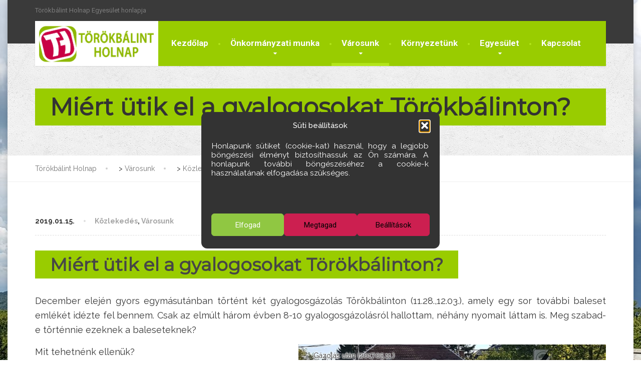

--- FILE ---
content_type: text/html; charset=UTF-8
request_url: https://torokbalintholnap.hu/miert-utik-el-a-gyalogosokat-torokbalinton/
body_size: 22478
content:
<!DOCTYPE html>
<html dir="ltr" lang="hu" prefix="og: https://ogp.me/ns#">
<head>
<meta charset="UTF-8">
<meta name="viewport" content="width=device-width, initial-scale=1.0">
<link rel="pingback" href="https://torokbalintholnap.hu/xmlrpc.php">

<!-- HTML5 shim and Respond.js for IE8 support of HTML5 elements and media queries -->
<!--[if lt IE 9]>
  <script src="https://oss.maxcdn.com/html5shiv/3.7.2/html5shiv.min.js"></script>
  <script src="https://oss.maxcdn.com/respond/1.4.2/respond.min.js"></script>
<![endif]-->
<link href="https://fonts.googleapis.com/css?family=Raleway" rel="stylesheet">
<link href="https://fonts.googleapis.com/css?family=Montserrat|Raleway" rel="stylesheet">

<!-- BEILLESZTVE!*/-->
	<meta name="author" content="Törökbálint Holnap Egyesület." />
	<meta name="revisit-after" content="1 days" />
	<meta name="distribution" content="Global" />
	<meta name="copyright" content="Törökbálint Holnap Egyesület" />
	<meta name="resource-type" content="document" />
	<meta http-equiv="cache-control" content="no-cache" />
	<meta http-equiv="cache-control" content="must-revalidate" />
	<meta http-equiv="pragma" content="no-cache" />
	<meta http-equiv="refresh" content="1740" />
	<meta http-equiv="X-UA-Compatible" content="IE=edge;chrome=1" />
	<meta name="apple-touch-fullscreen" content="yes" />
	<meta name="apple-mobile-web-app-capable" content="yes" />
	<meta name="apple-mobile-web-app-status-bar-style" content="black-translucent" />

<meta name="isBranded" content="false" />

<!-- BEILLESZTÉS VÉGE-->

	<style>img:is([sizes="auto" i], [sizes^="auto," i]) { contain-intrinsic-size: 3000px 1500px }</style>
	
		<!-- All in One SEO 4.7.8 - aioseo.com -->
	<meta name="description" content="December elején gyors egymásutánban történt két gyalogosgázolás Törökbálinton (11.28.,12.03.), amely egy sor további baleset emlékét idézte fel bennem. Csak az elmúlt három évben 8-10 gyalogosgázolásról hallottam, néhány nyomait láttam is. Meg szabad-e történnie ezeknek a baleseteknek? Mit tehetnénk ellenük? Ismerjük a szokásos kérdést: „Ki a hibás?”, és a szokásos válaszokat is: nem figyelt, nem nézett" />
	<meta name="robots" content="max-image-preview:large" />
	<meta name="author" content="Szőke Péter"/>
	<link rel="canonical" href="https://torokbalintholnap.hu/miert-utik-el-a-gyalogosokat-torokbalinton/" />
	<meta name="generator" content="All in One SEO (AIOSEO) 4.7.8" />
		<meta property="og:locale" content="hu_HU" />
		<meta property="og:site_name" content="Törökbálint Holnap - Törökbálint Holnap Egyesület honlapja" />
		<meta property="og:type" content="article" />
		<meta property="og:title" content="Miért ütik el a gyalogosokat Törökbálinton? - Törökbálint Holnap" />
		<meta property="og:description" content="December elején gyors egymásutánban történt két gyalogosgázolás Törökbálinton (11.28.,12.03.), amely egy sor további baleset emlékét idézte fel bennem. Csak az elmúlt három évben 8-10 gyalogosgázolásról hallottam, néhány nyomait láttam is. Meg szabad-e történnie ezeknek a baleseteknek? Mit tehetnénk ellenük? Ismerjük a szokásos kérdést: „Ki a hibás?”, és a szokásos válaszokat is: nem figyelt, nem nézett" />
		<meta property="og:url" content="https://torokbalintholnap.hu/miert-utik-el-a-gyalogosokat-torokbalinton/" />
		<meta property="article:published_time" content="2019-01-15T09:23:49+00:00" />
		<meta property="article:modified_time" content="2019-01-15T09:27:59+00:00" />
		<meta name="twitter:card" content="summary_large_image" />
		<meta name="twitter:title" content="Miért ütik el a gyalogosokat Törökbálinton? - Törökbálint Holnap" />
		<meta name="twitter:description" content="December elején gyors egymásutánban történt két gyalogosgázolás Törökbálinton (11.28.,12.03.), amely egy sor további baleset emlékét idézte fel bennem. Csak az elmúlt három évben 8-10 gyalogosgázolásról hallottam, néhány nyomait láttam is. Meg szabad-e történnie ezeknek a baleseteknek? Mit tehetnénk ellenük? Ismerjük a szokásos kérdést: „Ki a hibás?”, és a szokásos válaszokat is: nem figyelt, nem nézett" />
		<script type="application/ld+json" class="aioseo-schema">
			{"@context":"https:\/\/schema.org","@graph":[{"@type":"BlogPosting","@id":"https:\/\/torokbalintholnap.hu\/miert-utik-el-a-gyalogosokat-torokbalinton\/#blogposting","name":"Mi\u00e9rt \u00fctik el a gyalogosokat T\u00f6r\u00f6kb\u00e1linton? - T\u00f6r\u00f6kb\u00e1lint Holnap","headline":"Mi\u00e9rt \u00fctik el a gyalogosokat T\u00f6r\u00f6kb\u00e1linton?","author":{"@id":"https:\/\/torokbalintholnap.hu\/author\/eszpe\/#author"},"publisher":{"@id":"https:\/\/torokbalintholnap.hu\/#organization"},"image":{"@type":"ImageObject","url":"https:\/\/torokbalintholnap.hu\/wp-content\/uploads\/2019\/01\/gazolas_utan_20170511.jpg","@id":"https:\/\/torokbalintholnap.hu\/miert-utik-el-a-gyalogosokat-torokbalinton\/#articleImage","width":1655,"height":589,"caption":"G\u00e1zol\u00e1s ut\u00e1n (2017.05.11.)"},"datePublished":"2019-01-15T11:23:49+01:00","dateModified":"2019-01-15T11:27:59+01:00","inLanguage":"hu-HU","mainEntityOfPage":{"@id":"https:\/\/torokbalintholnap.hu\/miert-utik-el-a-gyalogosokat-torokbalinton\/#webpage"},"isPartOf":{"@id":"https:\/\/torokbalintholnap.hu\/miert-utik-el-a-gyalogosokat-torokbalinton\/#webpage"},"articleSection":"K\u00f6zleked\u00e9s, V\u00e1rosunk"},{"@type":"BreadcrumbList","@id":"https:\/\/torokbalintholnap.hu\/miert-utik-el-a-gyalogosokat-torokbalinton\/#breadcrumblist","itemListElement":[{"@type":"ListItem","@id":"https:\/\/torokbalintholnap.hu\/#listItem","position":1,"name":"Home","item":"https:\/\/torokbalintholnap.hu\/","nextItem":{"@type":"ListItem","@id":"https:\/\/torokbalintholnap.hu\/miert-utik-el-a-gyalogosokat-torokbalinton\/#listItem","name":"Mi\u00e9rt \u00fctik el a gyalogosokat T\u00f6r\u00f6kb\u00e1linton?"}},{"@type":"ListItem","@id":"https:\/\/torokbalintholnap.hu\/miert-utik-el-a-gyalogosokat-torokbalinton\/#listItem","position":2,"name":"Mi\u00e9rt \u00fctik el a gyalogosokat T\u00f6r\u00f6kb\u00e1linton?","previousItem":{"@type":"ListItem","@id":"https:\/\/torokbalintholnap.hu\/#listItem","name":"Home"}}]},{"@type":"Organization","@id":"https:\/\/torokbalintholnap.hu\/#organization","name":"T\u00f6r\u00f6kb\u00e1lint Holnap","description":"T\u00f6r\u00f6kb\u00e1lint Holnap Egyes\u00fclet honlapja","url":"https:\/\/torokbalintholnap.hu\/"},{"@type":"Person","@id":"https:\/\/torokbalintholnap.hu\/author\/eszpe\/#author","url":"https:\/\/torokbalintholnap.hu\/author\/eszpe\/","name":"Sz\u0151ke P\u00e9ter","image":{"@type":"ImageObject","@id":"https:\/\/torokbalintholnap.hu\/miert-utik-el-a-gyalogosokat-torokbalinton\/#authorImage","url":"https:\/\/secure.gravatar.com\/avatar\/a56688ccd99ad447e400b10687d8efa9?s=96&d=mm&r=g","width":96,"height":96,"caption":"Sz\u0151ke P\u00e9ter"}},{"@type":"WebPage","@id":"https:\/\/torokbalintholnap.hu\/miert-utik-el-a-gyalogosokat-torokbalinton\/#webpage","url":"https:\/\/torokbalintholnap.hu\/miert-utik-el-a-gyalogosokat-torokbalinton\/","name":"Mi\u00e9rt \u00fctik el a gyalogosokat T\u00f6r\u00f6kb\u00e1linton? - T\u00f6r\u00f6kb\u00e1lint Holnap","description":"December elej\u00e9n gyors egym\u00e1sut\u00e1nban t\u00f6rt\u00e9nt k\u00e9t gyalogosg\u00e1zol\u00e1s T\u00f6r\u00f6kb\u00e1linton (11.28.,12.03.), amely egy sor tov\u00e1bbi baleset eml\u00e9k\u00e9t id\u00e9zte fel bennem. Csak az elm\u00falt h\u00e1rom \u00e9vben 8-10 gyalogosg\u00e1zol\u00e1sr\u00f3l hallottam, n\u00e9h\u00e1ny nyomait l\u00e1ttam is. Meg szabad-e t\u00f6rt\u00e9nnie ezeknek a baleseteknek? Mit tehetn\u00e9nk ellen\u00fck? Ismerj\u00fck a szok\u00e1sos k\u00e9rd\u00e9st: \u201eKi a hib\u00e1s?\u201d, \u00e9s a szok\u00e1sos v\u00e1laszokat is: nem figyelt, nem n\u00e9zett","inLanguage":"hu-HU","isPartOf":{"@id":"https:\/\/torokbalintholnap.hu\/#website"},"breadcrumb":{"@id":"https:\/\/torokbalintholnap.hu\/miert-utik-el-a-gyalogosokat-torokbalinton\/#breadcrumblist"},"author":{"@id":"https:\/\/torokbalintholnap.hu\/author\/eszpe\/#author"},"creator":{"@id":"https:\/\/torokbalintholnap.hu\/author\/eszpe\/#author"},"datePublished":"2019-01-15T11:23:49+01:00","dateModified":"2019-01-15T11:27:59+01:00"},{"@type":"WebSite","@id":"https:\/\/torokbalintholnap.hu\/#website","url":"https:\/\/torokbalintholnap.hu\/","name":"T\u00f6r\u00f6kb\u00e1lint Holnap","description":"T\u00f6r\u00f6kb\u00e1lint Holnap Egyes\u00fclet honlapja","inLanguage":"hu-HU","publisher":{"@id":"https:\/\/torokbalintholnap.hu\/#organization"}}]}
		</script>
		<!-- All in One SEO -->


	<!-- This site is optimized with the Yoast SEO plugin v26.8 - https://yoast.com/product/yoast-seo-wordpress/ -->
	<title>Miért ütik el a gyalogosokat Törökbálinton? - Törökbálint Holnap</title>
	<link rel="canonical" href="https://torokbalintholnap.hu/miert-utik-el-a-gyalogosokat-torokbalinton/" />
	<meta property="og:locale" content="hu_HU" />
	<meta property="og:type" content="article" />
	<meta property="og:title" content="Miért ütik el a gyalogosokat Törökbálinton?" />
	<meta property="og:description" content="December elején gyors egymásutánban történt két gyalogosgázolás Törökbálinton (11.28.,12.03.), amely egy sor további baleset emlékét idézte fel bennem. Csak az elmúlt három évben 8-10 gyalogosgázolásról hallottam, néhány nyomait láttam is. Meg szabad-e történnie ezeknek a baleseteknek? Mit tehetnénk ellenük? Ismerjük a szokásos kérdést: „Ki a hibás?”, és a szokásos válaszokat is: nem figyelt, nem nézett [&hellip;]" />
	<meta property="og:url" content="https://torokbalintholnap.hu/miert-utik-el-a-gyalogosokat-torokbalinton/" />
	<meta property="og:site_name" content="Törökbálint Holnap" />
	<meta property="article:publisher" content="https://www.facebook.com/torokbalintholnap/" />
	<meta property="article:published_time" content="2019-01-15T09:23:49+00:00" />
	<meta property="article:modified_time" content="2019-01-15T09:27:59+00:00" />
	<meta property="og:image" content="https://torokbalintholnap.hu/wp-content/uploads/2019/01/gazolas_utan_20170511.jpg" />
	<meta property="og:image:width" content="1655" />
	<meta property="og:image:height" content="589" />
	<meta property="og:image:type" content="image/jpeg" />
	<meta name="author" content="Szőke Péter" />
	<meta name="twitter:label1" content="Szerző:" />
	<meta name="twitter:data1" content="Szőke Péter" />
	<meta name="twitter:label2" content="Becsült olvasási idő" />
	<meta name="twitter:data2" content="5 perc" />
	<script type="application/ld+json" class="yoast-schema-graph">{"@context":"https://schema.org","@graph":[{"@type":"Article","@id":"https://torokbalintholnap.hu/miert-utik-el-a-gyalogosokat-torokbalinton/#article","isPartOf":{"@id":"https://torokbalintholnap.hu/miert-utik-el-a-gyalogosokat-torokbalinton/"},"author":{"name":"Szőke Péter","@id":"https://torokbalintholnap.hu/#/schema/person/ec5dd80999194191429c04fe0f093b61"},"headline":"Miért ütik el a gyalogosokat Törökbálinton?","datePublished":"2019-01-15T09:23:49+00:00","dateModified":"2019-01-15T09:27:59+00:00","mainEntityOfPage":{"@id":"https://torokbalintholnap.hu/miert-utik-el-a-gyalogosokat-torokbalinton/"},"wordCount":1045,"image":{"@id":"https://torokbalintholnap.hu/miert-utik-el-a-gyalogosokat-torokbalinton/#primaryimage"},"thumbnailUrl":"https://torokbalintholnap.hu/wp-content/uploads/2019/01/gazolas_utan_20170511-300x107.jpg","articleSection":["Közlekedés","Városunk"],"inLanguage":"hu"},{"@type":"WebPage","@id":"https://torokbalintholnap.hu/miert-utik-el-a-gyalogosokat-torokbalinton/","url":"https://torokbalintholnap.hu/miert-utik-el-a-gyalogosokat-torokbalinton/","name":"Miért ütik el a gyalogosokat Törökbálinton? - Törökbálint Holnap","isPartOf":{"@id":"https://torokbalintholnap.hu/#website"},"primaryImageOfPage":{"@id":"https://torokbalintholnap.hu/miert-utik-el-a-gyalogosokat-torokbalinton/#primaryimage"},"image":{"@id":"https://torokbalintholnap.hu/miert-utik-el-a-gyalogosokat-torokbalinton/#primaryimage"},"thumbnailUrl":"https://torokbalintholnap.hu/wp-content/uploads/2019/01/gazolas_utan_20170511-300x107.jpg","datePublished":"2019-01-15T09:23:49+00:00","dateModified":"2019-01-15T09:27:59+00:00","author":{"@id":"https://torokbalintholnap.hu/#/schema/person/ec5dd80999194191429c04fe0f093b61"},"breadcrumb":{"@id":"https://torokbalintholnap.hu/miert-utik-el-a-gyalogosokat-torokbalinton/#breadcrumb"},"inLanguage":"hu","potentialAction":[{"@type":"ReadAction","target":["https://torokbalintholnap.hu/miert-utik-el-a-gyalogosokat-torokbalinton/"]}]},{"@type":"ImageObject","inLanguage":"hu","@id":"https://torokbalintholnap.hu/miert-utik-el-a-gyalogosokat-torokbalinton/#primaryimage","url":"https://torokbalintholnap.hu/wp-content/uploads/2019/01/gazolas_utan_20170511.jpg","contentUrl":"https://torokbalintholnap.hu/wp-content/uploads/2019/01/gazolas_utan_20170511.jpg","width":1655,"height":589,"caption":"Gázolás után (2017.05.11.)"},{"@type":"BreadcrumbList","@id":"https://torokbalintholnap.hu/miert-utik-el-a-gyalogosokat-torokbalinton/#breadcrumb","itemListElement":[{"@type":"ListItem","position":1,"name":"Home","item":"https://torokbalintholnap.hu/"},{"@type":"ListItem","position":2,"name":"Miért ütik el a gyalogosokat Törökbálinton?"}]},{"@type":"WebSite","@id":"https://torokbalintholnap.hu/#website","url":"https://torokbalintholnap.hu/","name":"Törökbálint Holnap","description":"Törökbálint Holnap Egyesület honlapja","potentialAction":[{"@type":"SearchAction","target":{"@type":"EntryPoint","urlTemplate":"https://torokbalintholnap.hu/?s={search_term_string}"},"query-input":{"@type":"PropertyValueSpecification","valueRequired":true,"valueName":"search_term_string"}}],"inLanguage":"hu"},{"@type":"Person","@id":"https://torokbalintholnap.hu/#/schema/person/ec5dd80999194191429c04fe0f093b61","name":"Szőke Péter","image":{"@type":"ImageObject","inLanguage":"hu","@id":"https://torokbalintholnap.hu/#/schema/person/image/","url":"https://secure.gravatar.com/avatar/a56688ccd99ad447e400b10687d8efa9?s=96&d=mm&r=g","contentUrl":"https://secure.gravatar.com/avatar/a56688ccd99ad447e400b10687d8efa9?s=96&d=mm&r=g","caption":"Szőke Péter"},"url":"https://torokbalintholnap.hu/author/eszpe/"}]}</script>
	<!-- / Yoast SEO plugin. -->


<link rel='dns-prefetch' href='//maps.googleapis.com' />
<link rel='dns-prefetch' href='//fonts.googleapis.com' />
<link rel="alternate" type="application/rss+xml" title="Törökbálint Holnap &raquo; hírcsatorna" href="https://torokbalintholnap.hu/feed/" />
<link rel="alternate" type="application/rss+xml" title="Törökbálint Holnap &raquo; hozzászólás hírcsatorna" href="https://torokbalintholnap.hu/comments/feed/" />
<script type="text/javascript">
/* <![CDATA[ */
window._wpemojiSettings = {"baseUrl":"https:\/\/s.w.org\/images\/core\/emoji\/15.0.3\/72x72\/","ext":".png","svgUrl":"https:\/\/s.w.org\/images\/core\/emoji\/15.0.3\/svg\/","svgExt":".svg","source":{"concatemoji":"https:\/\/torokbalintholnap.hu\/wp-includes\/js\/wp-emoji-release.min.js?ver=6.7.4"}};
/*! This file is auto-generated */
!function(i,n){var o,s,e;function c(e){try{var t={supportTests:e,timestamp:(new Date).valueOf()};sessionStorage.setItem(o,JSON.stringify(t))}catch(e){}}function p(e,t,n){e.clearRect(0,0,e.canvas.width,e.canvas.height),e.fillText(t,0,0);var t=new Uint32Array(e.getImageData(0,0,e.canvas.width,e.canvas.height).data),r=(e.clearRect(0,0,e.canvas.width,e.canvas.height),e.fillText(n,0,0),new Uint32Array(e.getImageData(0,0,e.canvas.width,e.canvas.height).data));return t.every(function(e,t){return e===r[t]})}function u(e,t,n){switch(t){case"flag":return n(e,"\ud83c\udff3\ufe0f\u200d\u26a7\ufe0f","\ud83c\udff3\ufe0f\u200b\u26a7\ufe0f")?!1:!n(e,"\ud83c\uddfa\ud83c\uddf3","\ud83c\uddfa\u200b\ud83c\uddf3")&&!n(e,"\ud83c\udff4\udb40\udc67\udb40\udc62\udb40\udc65\udb40\udc6e\udb40\udc67\udb40\udc7f","\ud83c\udff4\u200b\udb40\udc67\u200b\udb40\udc62\u200b\udb40\udc65\u200b\udb40\udc6e\u200b\udb40\udc67\u200b\udb40\udc7f");case"emoji":return!n(e,"\ud83d\udc26\u200d\u2b1b","\ud83d\udc26\u200b\u2b1b")}return!1}function f(e,t,n){var r="undefined"!=typeof WorkerGlobalScope&&self instanceof WorkerGlobalScope?new OffscreenCanvas(300,150):i.createElement("canvas"),a=r.getContext("2d",{willReadFrequently:!0}),o=(a.textBaseline="top",a.font="600 32px Arial",{});return e.forEach(function(e){o[e]=t(a,e,n)}),o}function t(e){var t=i.createElement("script");t.src=e,t.defer=!0,i.head.appendChild(t)}"undefined"!=typeof Promise&&(o="wpEmojiSettingsSupports",s=["flag","emoji"],n.supports={everything:!0,everythingExceptFlag:!0},e=new Promise(function(e){i.addEventListener("DOMContentLoaded",e,{once:!0})}),new Promise(function(t){var n=function(){try{var e=JSON.parse(sessionStorage.getItem(o));if("object"==typeof e&&"number"==typeof e.timestamp&&(new Date).valueOf()<e.timestamp+604800&&"object"==typeof e.supportTests)return e.supportTests}catch(e){}return null}();if(!n){if("undefined"!=typeof Worker&&"undefined"!=typeof OffscreenCanvas&&"undefined"!=typeof URL&&URL.createObjectURL&&"undefined"!=typeof Blob)try{var e="postMessage("+f.toString()+"("+[JSON.stringify(s),u.toString(),p.toString()].join(",")+"));",r=new Blob([e],{type:"text/javascript"}),a=new Worker(URL.createObjectURL(r),{name:"wpTestEmojiSupports"});return void(a.onmessage=function(e){c(n=e.data),a.terminate(),t(n)})}catch(e){}c(n=f(s,u,p))}t(n)}).then(function(e){for(var t in e)n.supports[t]=e[t],n.supports.everything=n.supports.everything&&n.supports[t],"flag"!==t&&(n.supports.everythingExceptFlag=n.supports.everythingExceptFlag&&n.supports[t]);n.supports.everythingExceptFlag=n.supports.everythingExceptFlag&&!n.supports.flag,n.DOMReady=!1,n.readyCallback=function(){n.DOMReady=!0}}).then(function(){return e}).then(function(){var e;n.supports.everything||(n.readyCallback(),(e=n.source||{}).concatemoji?t(e.concatemoji):e.wpemoji&&e.twemoji&&(t(e.twemoji),t(e.wpemoji)))}))}((window,document),window._wpemojiSettings);
/* ]]> */
</script>
<link rel='stylesheet' id='sgr-css' href='https://torokbalintholnap.hu/wp-content/plugins/simple-google-recaptcha/sgr.css?ver=1690490458' type='text/css' media='all' />
<style id='wp-emoji-styles-inline-css' type='text/css'>

	img.wp-smiley, img.emoji {
		display: inline !important;
		border: none !important;
		box-shadow: none !important;
		height: 1em !important;
		width: 1em !important;
		margin: 0 0.07em !important;
		vertical-align: -0.1em !important;
		background: none !important;
		padding: 0 !important;
	}
</style>
<link rel='stylesheet' id='wp-block-library-css' href='https://torokbalintholnap.hu/wp-includes/css/dist/block-library/style.min.css?ver=6.7.4' type='text/css' media='all' />
<style id='classic-theme-styles-inline-css' type='text/css'>
/*! This file is auto-generated */
.wp-block-button__link{color:#fff;background-color:#32373c;border-radius:9999px;box-shadow:none;text-decoration:none;padding:calc(.667em + 2px) calc(1.333em + 2px);font-size:1.125em}.wp-block-file__button{background:#32373c;color:#fff;text-decoration:none}
</style>
<style id='global-styles-inline-css' type='text/css'>
:root{--wp--preset--aspect-ratio--square: 1;--wp--preset--aspect-ratio--4-3: 4/3;--wp--preset--aspect-ratio--3-4: 3/4;--wp--preset--aspect-ratio--3-2: 3/2;--wp--preset--aspect-ratio--2-3: 2/3;--wp--preset--aspect-ratio--16-9: 16/9;--wp--preset--aspect-ratio--9-16: 9/16;--wp--preset--color--black: #000000;--wp--preset--color--cyan-bluish-gray: #abb8c3;--wp--preset--color--white: #ffffff;--wp--preset--color--pale-pink: #f78da7;--wp--preset--color--vivid-red: #cf2e2e;--wp--preset--color--luminous-vivid-orange: #ff6900;--wp--preset--color--luminous-vivid-amber: #fcb900;--wp--preset--color--light-green-cyan: #7bdcb5;--wp--preset--color--vivid-green-cyan: #00d084;--wp--preset--color--pale-cyan-blue: #8ed1fc;--wp--preset--color--vivid-cyan-blue: #0693e3;--wp--preset--color--vivid-purple: #9b51e0;--wp--preset--gradient--vivid-cyan-blue-to-vivid-purple: linear-gradient(135deg,rgba(6,147,227,1) 0%,rgb(155,81,224) 100%);--wp--preset--gradient--light-green-cyan-to-vivid-green-cyan: linear-gradient(135deg,rgb(122,220,180) 0%,rgb(0,208,130) 100%);--wp--preset--gradient--luminous-vivid-amber-to-luminous-vivid-orange: linear-gradient(135deg,rgba(252,185,0,1) 0%,rgba(255,105,0,1) 100%);--wp--preset--gradient--luminous-vivid-orange-to-vivid-red: linear-gradient(135deg,rgba(255,105,0,1) 0%,rgb(207,46,46) 100%);--wp--preset--gradient--very-light-gray-to-cyan-bluish-gray: linear-gradient(135deg,rgb(238,238,238) 0%,rgb(169,184,195) 100%);--wp--preset--gradient--cool-to-warm-spectrum: linear-gradient(135deg,rgb(74,234,220) 0%,rgb(151,120,209) 20%,rgb(207,42,186) 40%,rgb(238,44,130) 60%,rgb(251,105,98) 80%,rgb(254,248,76) 100%);--wp--preset--gradient--blush-light-purple: linear-gradient(135deg,rgb(255,206,236) 0%,rgb(152,150,240) 100%);--wp--preset--gradient--blush-bordeaux: linear-gradient(135deg,rgb(254,205,165) 0%,rgb(254,45,45) 50%,rgb(107,0,62) 100%);--wp--preset--gradient--luminous-dusk: linear-gradient(135deg,rgb(255,203,112) 0%,rgb(199,81,192) 50%,rgb(65,88,208) 100%);--wp--preset--gradient--pale-ocean: linear-gradient(135deg,rgb(255,245,203) 0%,rgb(182,227,212) 50%,rgb(51,167,181) 100%);--wp--preset--gradient--electric-grass: linear-gradient(135deg,rgb(202,248,128) 0%,rgb(113,206,126) 100%);--wp--preset--gradient--midnight: linear-gradient(135deg,rgb(2,3,129) 0%,rgb(40,116,252) 100%);--wp--preset--font-size--small: 13px;--wp--preset--font-size--medium: 20px;--wp--preset--font-size--large: 36px;--wp--preset--font-size--x-large: 42px;--wp--preset--spacing--20: 0.44rem;--wp--preset--spacing--30: 0.67rem;--wp--preset--spacing--40: 1rem;--wp--preset--spacing--50: 1.5rem;--wp--preset--spacing--60: 2.25rem;--wp--preset--spacing--70: 3.38rem;--wp--preset--spacing--80: 5.06rem;--wp--preset--shadow--natural: 6px 6px 9px rgba(0, 0, 0, 0.2);--wp--preset--shadow--deep: 12px 12px 50px rgba(0, 0, 0, 0.4);--wp--preset--shadow--sharp: 6px 6px 0px rgba(0, 0, 0, 0.2);--wp--preset--shadow--outlined: 6px 6px 0px -3px rgba(255, 255, 255, 1), 6px 6px rgba(0, 0, 0, 1);--wp--preset--shadow--crisp: 6px 6px 0px rgba(0, 0, 0, 1);}:where(.is-layout-flex){gap: 0.5em;}:where(.is-layout-grid){gap: 0.5em;}body .is-layout-flex{display: flex;}.is-layout-flex{flex-wrap: wrap;align-items: center;}.is-layout-flex > :is(*, div){margin: 0;}body .is-layout-grid{display: grid;}.is-layout-grid > :is(*, div){margin: 0;}:where(.wp-block-columns.is-layout-flex){gap: 2em;}:where(.wp-block-columns.is-layout-grid){gap: 2em;}:where(.wp-block-post-template.is-layout-flex){gap: 1.25em;}:where(.wp-block-post-template.is-layout-grid){gap: 1.25em;}.has-black-color{color: var(--wp--preset--color--black) !important;}.has-cyan-bluish-gray-color{color: var(--wp--preset--color--cyan-bluish-gray) !important;}.has-white-color{color: var(--wp--preset--color--white) !important;}.has-pale-pink-color{color: var(--wp--preset--color--pale-pink) !important;}.has-vivid-red-color{color: var(--wp--preset--color--vivid-red) !important;}.has-luminous-vivid-orange-color{color: var(--wp--preset--color--luminous-vivid-orange) !important;}.has-luminous-vivid-amber-color{color: var(--wp--preset--color--luminous-vivid-amber) !important;}.has-light-green-cyan-color{color: var(--wp--preset--color--light-green-cyan) !important;}.has-vivid-green-cyan-color{color: var(--wp--preset--color--vivid-green-cyan) !important;}.has-pale-cyan-blue-color{color: var(--wp--preset--color--pale-cyan-blue) !important;}.has-vivid-cyan-blue-color{color: var(--wp--preset--color--vivid-cyan-blue) !important;}.has-vivid-purple-color{color: var(--wp--preset--color--vivid-purple) !important;}.has-black-background-color{background-color: var(--wp--preset--color--black) !important;}.has-cyan-bluish-gray-background-color{background-color: var(--wp--preset--color--cyan-bluish-gray) !important;}.has-white-background-color{background-color: var(--wp--preset--color--white) !important;}.has-pale-pink-background-color{background-color: var(--wp--preset--color--pale-pink) !important;}.has-vivid-red-background-color{background-color: var(--wp--preset--color--vivid-red) !important;}.has-luminous-vivid-orange-background-color{background-color: var(--wp--preset--color--luminous-vivid-orange) !important;}.has-luminous-vivid-amber-background-color{background-color: var(--wp--preset--color--luminous-vivid-amber) !important;}.has-light-green-cyan-background-color{background-color: var(--wp--preset--color--light-green-cyan) !important;}.has-vivid-green-cyan-background-color{background-color: var(--wp--preset--color--vivid-green-cyan) !important;}.has-pale-cyan-blue-background-color{background-color: var(--wp--preset--color--pale-cyan-blue) !important;}.has-vivid-cyan-blue-background-color{background-color: var(--wp--preset--color--vivid-cyan-blue) !important;}.has-vivid-purple-background-color{background-color: var(--wp--preset--color--vivid-purple) !important;}.has-black-border-color{border-color: var(--wp--preset--color--black) !important;}.has-cyan-bluish-gray-border-color{border-color: var(--wp--preset--color--cyan-bluish-gray) !important;}.has-white-border-color{border-color: var(--wp--preset--color--white) !important;}.has-pale-pink-border-color{border-color: var(--wp--preset--color--pale-pink) !important;}.has-vivid-red-border-color{border-color: var(--wp--preset--color--vivid-red) !important;}.has-luminous-vivid-orange-border-color{border-color: var(--wp--preset--color--luminous-vivid-orange) !important;}.has-luminous-vivid-amber-border-color{border-color: var(--wp--preset--color--luminous-vivid-amber) !important;}.has-light-green-cyan-border-color{border-color: var(--wp--preset--color--light-green-cyan) !important;}.has-vivid-green-cyan-border-color{border-color: var(--wp--preset--color--vivid-green-cyan) !important;}.has-pale-cyan-blue-border-color{border-color: var(--wp--preset--color--pale-cyan-blue) !important;}.has-vivid-cyan-blue-border-color{border-color: var(--wp--preset--color--vivid-cyan-blue) !important;}.has-vivid-purple-border-color{border-color: var(--wp--preset--color--vivid-purple) !important;}.has-vivid-cyan-blue-to-vivid-purple-gradient-background{background: var(--wp--preset--gradient--vivid-cyan-blue-to-vivid-purple) !important;}.has-light-green-cyan-to-vivid-green-cyan-gradient-background{background: var(--wp--preset--gradient--light-green-cyan-to-vivid-green-cyan) !important;}.has-luminous-vivid-amber-to-luminous-vivid-orange-gradient-background{background: var(--wp--preset--gradient--luminous-vivid-amber-to-luminous-vivid-orange) !important;}.has-luminous-vivid-orange-to-vivid-red-gradient-background{background: var(--wp--preset--gradient--luminous-vivid-orange-to-vivid-red) !important;}.has-very-light-gray-to-cyan-bluish-gray-gradient-background{background: var(--wp--preset--gradient--very-light-gray-to-cyan-bluish-gray) !important;}.has-cool-to-warm-spectrum-gradient-background{background: var(--wp--preset--gradient--cool-to-warm-spectrum) !important;}.has-blush-light-purple-gradient-background{background: var(--wp--preset--gradient--blush-light-purple) !important;}.has-blush-bordeaux-gradient-background{background: var(--wp--preset--gradient--blush-bordeaux) !important;}.has-luminous-dusk-gradient-background{background: var(--wp--preset--gradient--luminous-dusk) !important;}.has-pale-ocean-gradient-background{background: var(--wp--preset--gradient--pale-ocean) !important;}.has-electric-grass-gradient-background{background: var(--wp--preset--gradient--electric-grass) !important;}.has-midnight-gradient-background{background: var(--wp--preset--gradient--midnight) !important;}.has-small-font-size{font-size: var(--wp--preset--font-size--small) !important;}.has-medium-font-size{font-size: var(--wp--preset--font-size--medium) !important;}.has-large-font-size{font-size: var(--wp--preset--font-size--large) !important;}.has-x-large-font-size{font-size: var(--wp--preset--font-size--x-large) !important;}
:where(.wp-block-post-template.is-layout-flex){gap: 1.25em;}:where(.wp-block-post-template.is-layout-grid){gap: 1.25em;}
:where(.wp-block-columns.is-layout-flex){gap: 2em;}:where(.wp-block-columns.is-layout-grid){gap: 2em;}
:root :where(.wp-block-pullquote){font-size: 1.5em;line-height: 1.6;}
</style>
<link rel='stylesheet' id='walwpf-datepicker-css-css' href='https://torokbalintholnap.hu/wp-content/plugins/date-time-picker-for-wpforms/assets/css/jquery.datetimepicker.min.css?ver=1.0.0' type='text/css' media='all' />
<link rel='stylesheet' id='essential-grid-plugin-settings-css' href='https://torokbalintholnap.hu/wp-content/plugins/essential-grid/public/assets/css/settings.css?ver=2.0.9.1' type='text/css' media='all' />
<link rel='stylesheet' id='tp-open-sans-css' href='https://fonts.googleapis.com/css?family=Open+Sans%3A300%2C400%2C600%2C700%2C800&#038;ver=6.7.4' type='text/css' media='all' />
<link rel='stylesheet' id='tp-raleway-css' href='https://fonts.googleapis.com/css?family=Raleway%3A100%2C200%2C300%2C400%2C500%2C600%2C700%2C800%2C900&#038;ver=6.7.4' type='text/css' media='all' />
<link rel='stylesheet' id='tp-droid-serif-css' href='https://fonts.googleapis.com/css?family=Droid+Serif%3A400%2C700&#038;ver=6.7.4' type='text/css' media='all' />
<link rel='stylesheet' id='sign-in-with-google-css' href='https://torokbalintholnap.hu/wp-content/plugins/sign-in-with-google/src/public/css/sign-in-with-google-public.css?ver=1.8.0' type='text/css' media='all' />
<link rel='stylesheet' id='cmplz-general-css' href='https://torokbalintholnap.hu/wp-content/plugins/complianz-gdpr/assets/css/cookieblocker.min.css?ver=1766001838' type='text/css' media='all' />
<link rel='stylesheet' id='wpsms-front-css' href='https://torokbalintholnap.hu/wp-content/plugins/wp-sms/assets/css/front-styles.css?ver=7.1' type='text/css' media='all' />
<link rel='stylesheet' id='wpforms-form-locker-frontend-css' href='https://torokbalintholnap.hu/wp-content/plugins/wpforms-form-locker/assets/css/frontend.min.css?ver=2.8.0' type='text/css' media='all' />
<link rel='stylesheet' id='thelandscaper-main-css' href='https://torokbalintholnap.hu/wp-content/themes/the-landscaper/style.css?ver=1.0.8' type='text/css' media='all' />
<link rel='stylesheet' id='thelandscaper-fonts-css' href='//fonts.googleapis.com/css?family=Roboto+Slab%3A400%2C700%7CRoboto%3A400%2C700%26subset%3Dlatin%2Clatin-ext' type='text/css' media='all' />
<link rel='stylesheet' id='dflip-style-css' href='https://torokbalintholnap.hu/wp-content/plugins/3d-flipbook-dflip-lite/assets/css/dflip.min.css?ver=2.4.20' type='text/css' media='all' />
<link rel='stylesheet' id='fancybox-css' href='https://torokbalintholnap.hu/wp-content/plugins/easy-fancybox/fancybox/1.5.4/jquery.fancybox.min.css?ver=6.7.4' type='text/css' media='screen' />
<script type="text/javascript" id="sgr-js-extra">
/* <![CDATA[ */
var sgr = {"sgr_site_key":"6LfF6K8UAAAAAKfS8pVcGXrAbr4dLcKjUuPuSfjF"};
/* ]]> */
</script>
<script type="text/javascript" src="https://torokbalintholnap.hu/wp-content/plugins/simple-google-recaptcha/sgr.js?ver=1690490458" id="sgr-js"></script>
<script type="text/javascript" src="https://torokbalintholnap.hu/wp-content/plugins/google-analytics-for-wordpress/assets/js/frontend-gtag.min.js?ver=9.11.1" id="monsterinsights-frontend-script-js" async="async" data-wp-strategy="async"></script>
<script data-cfasync="false" data-wpfc-render="false" type="text/javascript" id='monsterinsights-frontend-script-js-extra'>/* <![CDATA[ */
var monsterinsights_frontend = {"js_events_tracking":"true","download_extensions":"doc,pdf,ppt,zip,xls,docx,pptx,xlsx","inbound_paths":"[]","home_url":"https:\/\/torokbalintholnap.hu","hash_tracking":"false","v4_id":"G-PYD7R3JBHS"};/* ]]> */
</script>
<script type="text/javascript" src="https://torokbalintholnap.hu/wp-includes/js/jquery/jquery.min.js?ver=3.7.1" id="jquery-core-js"></script>
<script type="text/javascript" src="https://torokbalintholnap.hu/wp-includes/js/jquery/jquery-migrate.min.js?ver=3.4.1" id="jquery-migrate-js"></script>
<script type="text/javascript" src="https://torokbalintholnap.hu/wp-content/plugins/essential-grid/public/assets/js/lightbox.js?ver=2.0.9.1" id="themepunchboxext-js"></script>
<script type="text/javascript" src="https://torokbalintholnap.hu/wp-content/plugins/essential-grid/public/assets/js/jquery.themepunch.tools.min.js?ver=2.0.9.1" id="tp-tools-js"></script>
<script type="text/javascript" src="https://torokbalintholnap.hu/wp-content/plugins/essential-grid/public/assets/js/jquery.themepunch.essential.min.js?ver=2.0.9.1" id="essential-grid-essential-grid-script-js"></script>
<script type="text/javascript" src="https://torokbalintholnap.hu/wp-content/themes/the-landscaper/assets/js/modernizr-custom.js?ver=6.7.4" id="thelandscaper-modernizr-js"></script>
<script type="text/javascript" src="https://torokbalintholnap.hu/wp-content/themes/the-landscaper/assets/js/respimage.min.js?ver=1.2.0" id="thelandscaper-respimg-js"></script>
<script type="text/javascript" src="https://maps.googleapis.com/maps/api/js?ver=1" id="thelandscaper-maps-js"></script>
<link rel="https://api.w.org/" href="https://torokbalintholnap.hu/wp-json/" /><link rel="alternate" title="JSON" type="application/json" href="https://torokbalintholnap.hu/wp-json/wp/v2/posts/636" /><link rel="EditURI" type="application/rsd+xml" title="RSD" href="https://torokbalintholnap.hu/xmlrpc.php?rsd" />
<meta name="generator" content="WordPress 6.7.4" />
<link rel='shortlink' href='https://torokbalintholnap.hu/?p=636' />
<link rel="alternate" title="oEmbed (JSON)" type="application/json+oembed" href="https://torokbalintholnap.hu/wp-json/oembed/1.0/embed?url=https%3A%2F%2Ftorokbalintholnap.hu%2Fmiert-utik-el-a-gyalogosokat-torokbalinton%2F" />
<link rel="alternate" title="oEmbed (XML)" type="text/xml+oembed" href="https://torokbalintholnap.hu/wp-json/oembed/1.0/embed?url=https%3A%2F%2Ftorokbalintholnap.hu%2Fmiert-utik-el-a-gyalogosokat-torokbalinton%2F&#038;format=xml" />
<script type="text/javascript">
(function(url){
	if(/(?:Chrome\/26\.0\.1410\.63 Safari\/537\.31|WordfenceTestMonBot)/.test(navigator.userAgent)){ return; }
	var addEvent = function(evt, handler) {
		if (window.addEventListener) {
			document.addEventListener(evt, handler, false);
		} else if (window.attachEvent) {
			document.attachEvent('on' + evt, handler);
		}
	};
	var removeEvent = function(evt, handler) {
		if (window.removeEventListener) {
			document.removeEventListener(evt, handler, false);
		} else if (window.detachEvent) {
			document.detachEvent('on' + evt, handler);
		}
	};
	var evts = 'contextmenu dblclick drag dragend dragenter dragleave dragover dragstart drop keydown keypress keyup mousedown mousemove mouseout mouseover mouseup mousewheel scroll'.split(' ');
	var logHuman = function() {
		if (window.wfLogHumanRan) { return; }
		window.wfLogHumanRan = true;
		var wfscr = document.createElement('script');
		wfscr.type = 'text/javascript';
		wfscr.async = true;
		wfscr.src = url + '&r=' + Math.random();
		(document.getElementsByTagName('head')[0]||document.getElementsByTagName('body')[0]).appendChild(wfscr);
		for (var i = 0; i < evts.length; i++) {
			removeEvent(evts[i], logHuman);
		}
	};
	for (var i = 0; i < evts.length; i++) {
		addEvent(evts[i], logHuman);
	}
})('//torokbalintholnap.hu/?wordfence_lh=1&hid=B40DB64BD964DC4DB3D00E81783F210E');
</script>			<style>.cmplz-hidden {
					display: none !important;
				}</style><!-- Analytics by WP Statistics - https://wp-statistics.com -->

<style id="customizer-css" type="text/css">.header .navigation .navbar-brand img { margin-top: 0px; }@media(max-width: 992px) {.topbar { background-color: #3a3a3a; }}.topbar,.topbar a,.topbar .tagline,.topbar .widget-icon-box .title,.topbar .widget-icon-box .subtitle { color: #7d7d7d; }.topbar .fa,.topbar .widget-icon-box .fa,.topbar .widget-social-icons a { color: #646464; }.topbar .widget-icon-box:hover .fa,.topbar .widget-social-icons a:hover .fa,.topbar .menu > li.menu-item-has-children:hover > a { color: #ffffff; }.main-navigation { background-color: #99cc00; }.main-navigation>li>a {color: #ffffff;border-color: #a3d60a;}.main-navigation>li>.sub-menu li a {color: #ffffff;background-color: #9dcc10;}@media(min-width: 992px) {.header { background-color: #3a3a3a; }.main-navigation,.header.header-wide .main-navigation::after { background-color: #99cc00; }.main-navigation>li:hover>a::after,.main-navigation>li:focus>a::after,.main-navigation>li.current-menu-item>a::after,.main-navigation>li.current-menu-item>a:hover::after,.main-navigation>li.current-menu-parent>a::after,.main-navigation>li.cuurent-menu-parent>a:hover::after,.navigation ul>li>a::before { background-color: #b2e519; }.main-navigation>li>a { color: #ffffff; }.main-navigation>li>.sub-menu li a {color: #c1c1c1;background-color: #434343;}.main-navigation>li>.sub-menu li:hover > a {color: #ffffff;background-color: #3a3a3a;border-bottom-color: #3a3a3a;}}.page-header {text-align: left;background-color: #f2f2f2;background-image: url('https://torokbalintholnap.hu/wp-content/themes/the-landscaper/assets/images/texture_1.png');}.page-header .main-title { color: #333333; }.page-header .sub-title { color: #727272; }.breadcrumbs { text-align: left; }.breadcrumbs a { color: #757575; }.breadcrumbs a:hover { color: #6b6b6b; }.breadcrumbs span>span { color: #99cc00; }a,.dropcap,.post-item .title > a:hover,.testimonials .testimonial .author-location,.post .post-left-meta .box.date .day,.post .post-title a:hover,.w-footer .icon-box .fa,.content .icon-box .fa,.opening-times ul li.today,.wpcf7 span,.testimonials .testimonial-person .testimonial-location,.panel-group .accordion-toggle:hover,.panel-group .accordion-toggle::before { color: #99cc00; }.w-footer .icon-box:hover .fa,.content .icon-box:hover .fa,a:hover,a:focus,a:active { color: #8fc200; }.counter.count-box .count-icon .fa,.carousel-indicators li.active,.qt-table thead td,.opening-times ul span.right.label { background-color: #99cc00; }.client-logos img:hover,.cta-button:hover,.brochure-box:hover,.carousel-indicators li.active,.wpcf7-text:focus,.wpcf7-textarea:focus,.comment-form .comment-form-author input:focus,.comment-form .comment-form-email input:focus,.comment-form .comment-form-url input:focus,.comment-form .comment-form-comment textarea:focus { border-color: #99cc00; }.counter.count-box .count-icon .fa::after { border-top-color: #99cc00; }.counter.count-box:hover .count-icon .fa { background-color: #8fc200; }.counter.count-box:hover .count-icon .fa::after { border-top-color: #8fc200; }.btn-primary,.btn-primary:active,.btn-primary:focus,.btn-primary:active:focus,.btn-primary:hover,.wpcf7-submit,span.wpcf7-list-item,button,.navbar-toggle,input[type='button'],input[type='reset'],input[type='submit'],.jumbotron .carousel-indicators li.active,.post-item .vertical-center span,.post-item .label-wrap .label,.testimonials .testimonial-control,.testimonials .testimonial-control:first-of-type::before,.testimonials .testimonial-control:last-of-type::before,.cta-button,.brochure-box,.project-navigation a,.pagination a.current,.pagination span.current,.sidebar .widget.widget_nav_menu .menu li:hover,.sidebar .widget.widget_nav_menu .menu li.current-menu-item a,.sidebar .widget.widget_nav_menu .menu li a:hover,.panel-group .panel .panel-heading .accordion-toggle[aria-expanded="true"] { background-color: #99cc00; color: #ffffff; }.btn-primary:hover,.wpcf7-submit:hover,span.wpcf7-list-item:hover,button:hover,input[type='button']:hover,input[type='reset']:hover,input[type='submit']:hover,.post-item .vertical-center span:hover,.post-item .label-wrap .label:hover,.testimonials .testimonial-control:hover,.testimonials .testimonial-control:first-of-type:hover::before,.testimonials .testimonial-control:last-of-type:hover::before,.project-navigation a:hover,.pagination a:hover,.project-navigation a:focus { background-color: #8fc200; color: #ffffff; }.woocommerce nav.woocommerce-pagination ul li span.current,.jumbotron .carousel-indicators li.active { border-color: #99cc00; }.post-item .label-wrap .label::after { border-top-color: #99cc00; }.pagination a:hover,span.wpcf7-list-item { border-color: #8fc200; }.post-item .label-wrap .label:hover::after { border-top-color: #8fc200; }body, .content a.icon-box .subtitle { color: #383838; }.widget-title { color: #99cc00; }.content .widget-title span.light { color: #464646; }.content .widget-title, .custom-title, .project-navigation, .post-meta-data { border-style: dashed; }.main-footer { background-color: ; background-image: url(''); }.main-footer, .main-footer p, .main-footer .widget_nav_menu ul>li>a { color: #757575; }.footer .widget-title { color: #ffffff; }.bottom-footer { background-color: #292929; }.bottom-footer p { color: #777777; }.bottom-footer a { color: #e4e4e4; }.bottom-footer a:hover { color: #ffffff; }.layout-boxed { background-color: #ffffff; };</style>
<style id="custom-css" type="text/css">
li {font-size:1.2em!important; text-align: justify;}
li li {font-size:1.0em!important; text-align: justify;}
p {font-size:1.3em!important; text-align: justify;}

</style>
<style type="text/css">.recentcomments a{display:inline !important;padding:0 !important;margin:0 !important;}</style><style type="text/css" id="custom-background-css">
body.custom-background { background-image: url("https://torokbalintholnap.hu/wp-content/uploads/2018/12/hatter.jpg"); background-position: left top; background-size: auto; background-repeat: repeat; background-attachment: fixed; }
</style>
	<link rel="icon" href="https://torokbalintholnap.hu/wp-content/uploads/2024/01/cropped-TH_logo_2_ikon-32x32.png" sizes="32x32" />
<link rel="icon" href="https://torokbalintholnap.hu/wp-content/uploads/2024/01/cropped-TH_logo_2_ikon-192x192.png" sizes="192x192" />
<link rel="apple-touch-icon" href="https://torokbalintholnap.hu/wp-content/uploads/2024/01/cropped-TH_logo_2_ikon-180x180.png" />
<meta name="msapplication-TileImage" content="https://torokbalintholnap.hu/wp-content/uploads/2024/01/cropped-TH_logo_2_ikon-270x270.png" />
</head>

<body data-cmplz=1 class="post-template-default single single-post postid-636 single-format-standard custom-background boxed group-blog">

<div class="layout-boxed">
	
<header class="header header-default">

			<div class="topbar">
			<div class="container">
				<span class="tagline">Törökbálint Holnap Egyesület honlapja</span>
								<div class="clear"></div>
		    </div>
		</div>
	
	<div class="container">

		<!-- Sticky-offset for the sticky navigation -->
		<div class="sticky-offset"></div>

		<div class="navigation" aria-label="Main Menu">

			<div class="navbar-header">
				<button type="button" class="navbar-toggle collapsed" data-toggle="collapse" data-target="#navbar" aria-expanded="false" aria-controls="navbar">
					<span class="navbar-toggle-text">MENÜ</span>
					<span class="navbar-toggle-icon">
						<span class="icon-bar"></span>
						<span class="icon-bar"></span>
						<span class="icon-bar"></span>
					</span>
				</button>

				<a href="https://torokbalintholnap.hu/" title="Törökbálint Holnap" class="navbar-brand">
												<img src="https://torokbalintholnap.hu/wp-content/uploads/2024/01/TH_logo_2_honlapra-1.png" srcset="https://torokbalintholnap.hu/wp-content/uploads/2024/01/TH_logo_2_honlapra-1.png, https://torokbalintholnap.hu/wp-content/uploads/2024/01/TH_logo_2_honlapra-1.png 2x" alt="Törökbálint Holnap" />
										</a>
			</div>

			<nav id="navbar" class="collapse navbar-collapse">
				<ul id="menu-navbar" class="main-navigation" role="menubar"><li id="menu-item-61" class="menu-item menu-item-type-custom menu-item-object-custom menu-item-home menu-item-61"><a href="http://torokbalintholnap.hu">Kezdőlap</a></li>
<li id="menu-item-1775" class="menu-item menu-item-type-taxonomy menu-item-object-category menu-item-has-children menu-item-1775" aria-haspopup="true" aria-expanded="false" tabindex="0"><a href="https://torokbalintholnap.hu/category/onkormanyzati-munka/">Önkormányzati munka</a>
<ul class="sub-menu" role="menu">
	<li id="menu-item-1858" class="menu-item menu-item-type-post_type menu-item-object-post menu-item-1858"><a href="https://torokbalintholnap.hu/alapveteseink-kozos-celjaink/">Alapvetéseink, közös céljaink</a></li>
	<li id="menu-item-2113" class="menu-item menu-item-type-post_type menu-item-object-page menu-item-2113"><a href="https://torokbalintholnap.hu/tamogasson-minket/">Támogass minket!</a></li>
</ul>
</li>
<li id="menu-item-62" class="menu-item menu-item-type-taxonomy menu-item-object-category current-post-ancestor current-menu-parent current-post-parent menu-item-has-children menu-item-62" aria-haspopup="true" aria-expanded="false" tabindex="0"><a href="https://torokbalintholnap.hu/category/varosunk/">Városunk</a>
<ul class="sub-menu" role="menu">
	<li id="menu-item-64" class="menu-item menu-item-type-taxonomy menu-item-object-category menu-item-64"><a href="https://torokbalintholnap.hu/category/kozossegunk/">Közösségünk</a></li>
</ul>
</li>
<li id="menu-item-63" class="menu-item menu-item-type-taxonomy menu-item-object-category menu-item-63"><a href="https://torokbalintholnap.hu/category/kornyezetunk/">Környezetünk</a></li>
<li id="menu-item-65" class="menu-item menu-item-type-taxonomy menu-item-object-category menu-item-has-children menu-item-65" aria-haspopup="true" aria-expanded="false" tabindex="0"><a href="https://torokbalintholnap.hu/category/egyesulet/">Egyesület</a>
<ul class="sub-menu" role="menu">
	<li id="menu-item-3790" class="menu-item menu-item-type-post_type menu-item-object-page menu-item-3790"><a href="https://torokbalintholnap.hu/kozos-ujratervezes/">Közös Újratervezés (2024)</a></li>
	<li id="menu-item-1963" class="menu-item menu-item-type-post_type menu-item-object-page menu-item-1963"><a href="https://torokbalintholnap.hu/a-holnap-programja/">A Holnap Programja (2019)</a></li>
	<li id="menu-item-1486" class="menu-item menu-item-type-post_type menu-item-object-page menu-item-1486"><a href="https://torokbalintholnap.hu/csatlakozzon-hozzank/">Csatlakozz hozzánk!</a></li>
	<li id="menu-item-73" class="menu-item menu-item-type-post_type menu-item-object-page menu-item-73"><a href="https://torokbalintholnap.hu/celjaink/">Céljaink</a></li>
	<li id="menu-item-74" class="menu-item menu-item-type-post_type menu-item-object-page menu-item-74"><a href="https://torokbalintholnap.hu/alapszabaly/">Alapszabály</a></li>
	<li id="menu-item-2167" class="menu-item menu-item-type-post_type menu-item-object-page menu-item-2167"><a href="https://torokbalintholnap.hu/tamogasson-minket/">Támogass minket!</a></li>
</ul>
</li>
<li id="menu-item-69" class="menu-item menu-item-type-post_type menu-item-object-page menu-item-69"><a href="https://torokbalintholnap.hu/kapcsolat/">Kapcsolat</a></li>
</ul>			</nav>

			<div class="clearfix"></div>

		</div>
	</div>

</header>
<div class="page-header" style="">
	<div class="container">
		<div class="row">
			<div class="col-xs-12">

				
				<h2 class="main-title"style="">Miért ütik el a gyalogosokat Törökbálinton?</h2>

				
			</div>

		</div>
	</div>
</div>

			<div class="breadcrumbs">
			<div class="container">	
				<span property="itemListElement" typeof="ListItem"><a property="item" typeof="WebPage" title="Go to Törökbálint Holnap." href="https://torokbalintholnap.hu" class="home" ><span property="name">Törökbálint Holnap</span></a><meta property="position" content="1"></span> &gt; <span property="itemListElement" typeof="ListItem"><a property="item" typeof="WebPage" title="Go to the Városunk Kategória archives." href="https://torokbalintholnap.hu/category/varosunk/" class="taxonomy category" ><span property="name">Városunk</span></a><meta property="position" content="2"></span> &gt; <span property="itemListElement" typeof="ListItem"><a property="item" typeof="WebPage" title="Go to the Közlekedés Kategória archives." href="https://torokbalintholnap.hu/category/varosunk/kozlekedes/" class="taxonomy category" ><span property="name">Közlekedés</span></a><meta property="position" content="3"></span> &gt; <span property="itemListElement" typeof="ListItem"><span property="name" class="post post-post current-item">Miért ütik el a gyalogosokat Törökbálinton?</span><meta property="url" content="https://torokbalintholnap.hu/miert-utik-el-a-gyalogosokat-torokbalinton/"><meta property="position" content="4"></span>			</div>
		</div>
	
<div class="content">
	<div class="container">
		<div class="row">
			<main class="col-xs-12">

				
					<article class="post-inner post-636 post type-post status-publish format-standard hentry category-kozlekedes category-varosunk">
						
												
						<div class="post-meta-data">
							<time datetime="2019-01-15T11:23:49+01:00" class="date">2019.01.15.</time>
							<span class="round-divider"></span>
							<!--<a href="https://torokbalintholnap.hu/miert-utik-el-a-gyalogosokat-torokbalinton/#respond">Nincs hozzászólás</a>
							<span class="round-divider"></span>
							<span class="author">  Szőke Péter</span>-->
															<!--<span class="round-divider"></span>-->
								<span class="category"><a href="https://torokbalintholnap.hu/category/varosunk/kozlekedes/" rel="category tag">Közlekedés</a>, <a href="https://torokbalintholnap.hu/category/varosunk/" rel="category tag">Városunk</a></span>
																				</div>

						<h1 class="post-title">Miért ütik el a gyalogosokat Törökbálinton?</h1>
						
						<div class="post-content">
							<p>December elején gyors egymásutánban történt két gyalogosgázolás Törökbálinton (11.28.,12.03.), amely egy sor további baleset emlékét idézte fel bennem. Csak az elmúlt három évben 8-10 gyalogosgázolásról hallottam, néhány nyomait láttam is. Meg szabad-e történnie ezeknek a baleseteknek?</p>
<figure id="attachment_681" aria-describedby="caption-attachment-681" style="width: 614px" class="wp-caption alignright"><img fetchpriority="high" decoding="async" class=" wp-image-681" src="https://torokbalintholnap.hu/wp-content/uploads/2019/01/gazolas_utan_20170511-300x107.jpg" alt="" width="614" height="219" srcset="https://torokbalintholnap.hu/wp-content/uploads/2019/01/gazolas_utan_20170511-300x107.jpg 300w, https://torokbalintholnap.hu/wp-content/uploads/2019/01/gazolas_utan_20170511-768x273.jpg 768w, https://torokbalintholnap.hu/wp-content/uploads/2019/01/gazolas_utan_20170511-1024x364.jpg 1024w, https://torokbalintholnap.hu/wp-content/uploads/2019/01/gazolas_utan_20170511.jpg 1655w" sizes="(max-width: 614px) 100vw, 614px" /><figcaption id="caption-attachment-681" class="wp-caption-text">Gázolás után (2017.05.11.)</figcaption></figure>
<p>Mit tehetnénk ellenük?</p>
<p>Ismerjük a szokásos kérdést: „Ki a hibás?”, és a szokásos válaszokat is: nem figyelt, nem nézett körül, túl gyorsan hajtott, stb. Hiába rágódunk ezen a kérdésen, hiába kapunk rá választ, ettől semmi nem fog változni. Egy másik kérdést kell feltennünk, és választ kell keresnünk.A helyes kérdés:</p>
<p><strong>Mit kellene tenni, hogy ez többet ne forduljon elő?</strong></p>
<p>Ezt a kérdést természetesen minden – gyalog, kerékpárral vagy autóval – közlekedő felteheti magának. Vezethetünk lassabban, lehetünk figyelmesebbek, szabálykövetőbbek, azaz változtathatunk a közlekedési kultúránkon. Ez egy hosszú és lassú folyamat, amely csak külső segítséggel, kampányokkal, képzéssel érhet el igazi eredményeket.<span id="more-636"></span></p>
<p>A sötétben közlekedők felvehetnek jobban látható ruhát, akár sárga mellényt is, lóbálhatunk a kezünkben zseblámpát, különböző védekezési praktikákhoz folyamodhatunk. Sokan gondolják, hogy ez a megoldás. Adott pillanatban lehet, hogy ez segít, de ez csak egy probléma tüneti kezelése – nem a veszélyt szünteti meg, csak igyekszünk kitérni előle.</p>
<figure id="attachment_671" aria-describedby="caption-attachment-671" style="width: 311px" class="wp-caption alignleft"><img decoding="async" class="wp-image-671" src="https://torokbalintholnap.hu/wp-content/uploads/2019/01/zebrazaszlo-300x169.jpg" alt="" width="311" height="175" srcset="https://torokbalintholnap.hu/wp-content/uploads/2019/01/zebrazaszlo-300x169.jpg 300w, https://torokbalintholnap.hu/wp-content/uploads/2019/01/zebrazaszlo-768x432.jpg 768w, https://torokbalintholnap.hu/wp-content/uploads/2019/01/zebrazaszlo-1024x576.jpg 1024w, https://torokbalintholnap.hu/wp-content/uploads/2019/01/zebrazaszlo-848x480.jpg 848w" sizes="(max-width: 311px) 100vw, 311px" /><figcaption id="caption-attachment-671" class="wp-caption-text">Zebrazászló a Bajcsy-Zsilinszky utcán.</figcaption></figure>
<p>Kihelyezhet a közösség zebrazászlókat az átkelőhelyekhez, hogy segítse a gyalogosok észlelhetőségét. A zebrazászlónak örülni lehet, mert megmutatja, hogy a közösségben vannak olyanok, akik tenni akarnak a biztonságért. Azonban szomorú is, ha megjelenik egy átkelőnél a zebrazászló, mert az azt jelenti, hogy a helyszínt veszélyesnek tartják. A zebrazászló csak egy segélykiáltás, a közösség jelzése, hogy valami nem működik jól, nem a probléma megoldása.</p>
<p>A legkevesebbet arról beszélünk, hogy mit tehetne a közút üzemeltetője, hogy a közlekedők biztonsága javuljon. Rövidtávon, egy-egy kis költségű beavatkozással nagyon rövid idő alatt hatékonyan lehet javítani a közlekedésbiztonságot, hosszútávon pedig lehetőség van arra, hogy egy megalapozott koncepció alapján a települést érintő fejlesztések mindegyike úgy valósuljon meg, hogy azok a közlekedésbiztonság javulását (is) szolgálják.</p>
<p><strong>Rövidtávú lehetőségek</strong></p>
<p>Mindenekelőtt meg kell ismerni a település közlekedésbiztonsági helyzetét: hol, mikor, milyen baleset történik, mik lehettek az okai, milyen szerepet játszott az infrastruktúra a baleset kialakulásában. Ilyen, teljes körűen összegyűjtött információkról nincs tudomásunk, ezért megkezdjük ezek begyűjtését.</p>
<h3 style="text-align: center;">FELHÍVÁS!<br />
Segíteni szeretnénk, hogy Törökbálint közlekedésbiztonsági helyzete javuljon. Első lépésként szeretnénk összeállítani egy adatbázist, hogy hol, milyen balesetek történtek 2013. 01. 01. óta a településünkön. Kérjük Önöket – különösen az érintetteket –, hogy küldjenek anonim információkat az ismert balesetekről, karambolokról a kozlekedes@torokbalintholnap.hu e-mail címre.</h3>
<p>Tudjuk, hogy több baleset történt sötétben, zebráknál. Ezeken a helyszíneken minimális ráfordítással, egy vagy két világítótest cseréjével a gyalogátkelőhely megvilágítása javítható – sötétben így könnyebben észlelhetők a gyalogosok. Mindegyik régebbi törökbálinti gyalogátkelőhely esetében javasoljuk a megvilágítás fejlesztésének vizsgálatát.</p>
<p>A gyalogátkelőhelyek észlelését lehet segíteni a burkolati jelek felújításával, újabb táblák kihelyezésével (előjelzés, baloldali ismétlés, kiemelés sárga háttérrel, stb.) – ilyen fejlesztések mielőbbi megvalósítását elsősorban a Bajcsy-Zsilinszky utcai átkelőhelyek esetében javasoljuk megvizsgálni.</p>
<p><strong>Hosszútávú feladatok</strong></p>
<p>A tapasztalatok azt mutatják, hogy a közlekedők viselkedését leginkább az utak és az utak környezetének kialakítása határozza meg. A közlekedésbiztonság nagymértékben azon múlik, hogy mit érzékel a közlekedő. Ha az autó vezetője azt látja, hogy kiemelt helyet kapott, széles, egyenes úton haladhat, akkor növeli a sebességét. Ha ennek az ellenkezőjével találkozik, szűk a felülete, jól érzékelhető gyalogoslétesítmények veszik körül, akkor lassabban, nagyobb figyelemmel vezet. Hosszútávon ilyen közlekedési infrastruktúrára van szükségünk.</p>
<p>Azonban jelenleg Törökbálint nem rendelkezik közlekedésfejlesztési koncepcióval. Szükségünk van egy közös jövőképre, hogy milyen településen szeretnénk élni. Olyan helyen, ahol mindenki autóval jár, és az emberek csak a parkolóhelyek környékén találkoznak, vagy olyan városban, ahol kényelmesen és biztonságosan lehet gyalog is – és biciklivel is – közlekedni? A Törökbálint Holnap Egyesület ezért javasolja közlekedésfejlesztési koncepció kidolgozását, amely az élhető és biztonságos kertváros megőrzését, a fenntartható közlekedési módok fejlesztését tűzi ki elsődleges céljának.</p>
<p style="text-align: right;">Barna Zsolt</p>
						</div>

						<div class="clearfix"></div>
						
						
							<div class="social-sharing-buttons">
								<span data-toggle="tooltip" data-original-title="Megosztás"><i class="fa fa-share-alt"></i></span>
																	<a class="twitter" href="http://twitter.com/intent/tweet/?text=Miért ütik el a gyalogosokat Törökbálinton?&url=https://torokbalintholnap.hu/miert-utik-el-a-gyalogosokat-torokbalinton/" title="Miért ütik el a gyalogosokat Törökbálinton?" onclick="window.open(this.href, 'newwindow', 'width=700,height=450'); return false;">Twitter</a>
																									<a class="facebook" href="http://www.facebook.com/sharer/sharer.php?u=https://torokbalintholnap.hu/miert-utik-el-a-gyalogosokat-torokbalinton/" title="Miért ütik el a gyalogosokat Törökbálinton?" onclick="window.open(this.href, 'newwindow', 'width=700,height=450'); return false;">Facebook</a>
																									<a class="gplus" href="http://plus.google.com/share?url=https://torokbalintholnap.hu/miert-utik-el-a-gyalogosokat-torokbalinton/" title="Miért ütik el a gyalogosokat Törökbálinton?" onclick="window.open(this.href, 'newwindow', 'width=700,height=450'); return false;">Google+</a>
																									<a class="linkedin" href="http://www.linkedin.com/shareArticle?mini=true&url=https://torokbalintholnap.hu/miert-utik-el-a-gyalogosokat-torokbalinton/&title=Miért ütik el a gyalogosokat Törökbálinton?" title="Miért ütik el a gyalogosokat Törökbálinton?" onclick="window.open(this.href, 'newwindow', 'width=700,height=450'); return false;">LinkedIn</a>
																<div class="clear"></div>
							</div>
						
						<!-- Multi Page in One Post -->
												
 <div id="comments" class="comments-area">
	
	
	</div>					</article>

							</main>

			
		</div>
	</div>
</div>


<footer class="footer">
	
			<div class="main-footer">
			<div class="container">
				<div class="row">
									</div>
			</div>
		</div>
	
	<div class="bottom-footer">
		<div class="container">
			<div class="row">
				<div class="col-xs-12 col-md-4">
					<div class="bottom-left">
						<p>Törökbálint Holnap Egyesület</p>
					</div>
				</div>
				<div class="col-xs-12 col-md-4">
					<div class="bottom-middle">
						<p><a href="https://torokbalintholnap.hu/cookie-policy-eu/">Adatkezelési tájékoztató</a></p>
					</div>
				</div>
				<div class="col-xs-12 col-md-4">
					<div class="bottom-right">
						<p>© Minden jog fenntartva. ®</p>
					</div>
				</div>
			</div>
		</div>
	</div>

	<a class="scrollToTop" href="#">
		<i class="fa fa-angle-up"></i>
	</a>

</footer>

</div><!-- end layout boxed wrapper -->
<link rel='stylesheet' id='override-css'  href='https://torokbalintholnap.hu/wp-content/themes/the-landscaper/override.css?201812061200' type='text/css' media='all' />


<!-- Consent Management powered by Complianz | GDPR/CCPA Cookie Consent https://wordpress.org/plugins/complianz-gdpr -->
<div id="cmplz-cookiebanner-container"><div class="cmplz-cookiebanner cmplz-hidden banner-1 bottom-minimal optin cmplz-center cmplz-categories-type-view-preferences" aria-modal="true" data-nosnippet="true" role="dialog" aria-live="polite" aria-labelledby="cmplz-header-1-optin" aria-describedby="cmplz-message-1-optin">
	<div class="cmplz-header">
		<div class="cmplz-logo"></div>
		<div class="cmplz-title" id="cmplz-header-1-optin">Süti beállítások</div>
		<div class="cmplz-close" tabindex="0" role="button" aria-label="Párbeszéd bezárása">
			<svg aria-hidden="true" focusable="false" data-prefix="fas" data-icon="times" class="svg-inline--fa fa-times fa-w-11" role="img" xmlns="http://www.w3.org/2000/svg" viewBox="0 0 352 512"><path fill="currentColor" d="M242.72 256l100.07-100.07c12.28-12.28 12.28-32.19 0-44.48l-22.24-22.24c-12.28-12.28-32.19-12.28-44.48 0L176 189.28 75.93 89.21c-12.28-12.28-32.19-12.28-44.48 0L9.21 111.45c-12.28 12.28-12.28 32.19 0 44.48L109.28 256 9.21 356.07c-12.28 12.28-12.28 32.19 0 44.48l22.24 22.24c12.28 12.28 32.2 12.28 44.48 0L176 322.72l100.07 100.07c12.28 12.28 32.2 12.28 44.48 0l22.24-22.24c12.28-12.28 12.28-32.19 0-44.48L242.72 256z"></path></svg>
		</div>
	</div>

	<div class="cmplz-divider cmplz-divider-header"></div>
	<div class="cmplz-body">
		<div class="cmplz-message" id="cmplz-message-1-optin"><p>Honlapunk sütiket (cookie-kat) használ, hogy a legjobb böngészési élményt biztosíthassuk az Ön számára. A honlapunk további böngészéséhez a cookie-k használatának elfogadása szükséges.</p><br />
<div id="mttContainer" class="bootstrapiso"> </div></div>
		<!-- categories start -->
		<div class="cmplz-categories">
			<details class="cmplz-category cmplz-functional" >
				<summary>
						<span class="cmplz-category-header">
							<span class="cmplz-category-title">Funkcionális</span>
							<span class='cmplz-always-active'>
								<span class="cmplz-banner-checkbox">
									<input type="checkbox"
										   id="cmplz-functional-optin"
										   data-category="cmplz_functional"
										   class="cmplz-consent-checkbox cmplz-functional"
										   size="40"
										   value="1"/>
									<label class="cmplz-label" for="cmplz-functional-optin"><span class="screen-reader-text">Funkcionális</span></label>
								</span>
								Always active							</span>
							<span class="cmplz-icon cmplz-open">
								<svg xmlns="http://www.w3.org/2000/svg" viewBox="0 0 448 512"  height="18" ><path d="M224 416c-8.188 0-16.38-3.125-22.62-9.375l-192-192c-12.5-12.5-12.5-32.75 0-45.25s32.75-12.5 45.25 0L224 338.8l169.4-169.4c12.5-12.5 32.75-12.5 45.25 0s12.5 32.75 0 45.25l-192 192C240.4 412.9 232.2 416 224 416z"/></svg>
							</span>
						</span>
				</summary>
				<div class="cmplz-description">
					<span class="cmplz-description-functional">The technical storage or access is strictly necessary for the legitimate purpose of enabling the use of a specific service explicitly requested by the subscriber or user, or for the sole purpose of carrying out the transmission of a communication over an electronic communications network.</span>
				</div>
			</details>

			<details class="cmplz-category cmplz-preferences" >
				<summary>
						<span class="cmplz-category-header">
							<span class="cmplz-category-title">Preferences</span>
							<span class="cmplz-banner-checkbox">
								<input type="checkbox"
									   id="cmplz-preferences-optin"
									   data-category="cmplz_preferences"
									   class="cmplz-consent-checkbox cmplz-preferences"
									   size="40"
									   value="1"/>
								<label class="cmplz-label" for="cmplz-preferences-optin"><span class="screen-reader-text">Preferences</span></label>
							</span>
							<span class="cmplz-icon cmplz-open">
								<svg xmlns="http://www.w3.org/2000/svg" viewBox="0 0 448 512"  height="18" ><path d="M224 416c-8.188 0-16.38-3.125-22.62-9.375l-192-192c-12.5-12.5-12.5-32.75 0-45.25s32.75-12.5 45.25 0L224 338.8l169.4-169.4c12.5-12.5 32.75-12.5 45.25 0s12.5 32.75 0 45.25l-192 192C240.4 412.9 232.2 416 224 416z"/></svg>
							</span>
						</span>
				</summary>
				<div class="cmplz-description">
					<span class="cmplz-description-preferences">The technical storage or access is necessary for the legitimate purpose of storing preferences that are not requested by the subscriber or user.</span>
				</div>
			</details>

			<details class="cmplz-category cmplz-statistics" >
				<summary>
						<span class="cmplz-category-header">
							<span class="cmplz-category-title">Statistikai</span>
							<span class="cmplz-banner-checkbox">
								<input type="checkbox"
									   id="cmplz-statistics-optin"
									   data-category="cmplz_statistics"
									   class="cmplz-consent-checkbox cmplz-statistics"
									   size="40"
									   value="1"/>
								<label class="cmplz-label" for="cmplz-statistics-optin"><span class="screen-reader-text">Statistikai</span></label>
							</span>
							<span class="cmplz-icon cmplz-open">
								<svg xmlns="http://www.w3.org/2000/svg" viewBox="0 0 448 512"  height="18" ><path d="M224 416c-8.188 0-16.38-3.125-22.62-9.375l-192-192c-12.5-12.5-12.5-32.75 0-45.25s32.75-12.5 45.25 0L224 338.8l169.4-169.4c12.5-12.5 32.75-12.5 45.25 0s12.5 32.75 0 45.25l-192 192C240.4 412.9 232.2 416 224 416z"/></svg>
							</span>
						</span>
				</summary>
				<div class="cmplz-description">
					<span class="cmplz-description-statistics">The technical storage or access that is used exclusively for statistical purposes.</span>
					<span class="cmplz-description-statistics-anonymous">The technical storage or access that is used exclusively for anonymous statistical purposes. Without a subpoena, voluntary compliance on the part of your Internet Service Provider, or additional records from a third party, information stored or retrieved for this purpose alone cannot usually be used to identify you.</span>
				</div>
			</details>
			<details class="cmplz-category cmplz-marketing" >
				<summary>
						<span class="cmplz-category-header">
							<span class="cmplz-category-title">Marketing</span>
							<span class="cmplz-banner-checkbox">
								<input type="checkbox"
									   id="cmplz-marketing-optin"
									   data-category="cmplz_marketing"
									   class="cmplz-consent-checkbox cmplz-marketing"
									   size="40"
									   value="1"/>
								<label class="cmplz-label" for="cmplz-marketing-optin"><span class="screen-reader-text">Marketing</span></label>
							</span>
							<span class="cmplz-icon cmplz-open">
								<svg xmlns="http://www.w3.org/2000/svg" viewBox="0 0 448 512"  height="18" ><path d="M224 416c-8.188 0-16.38-3.125-22.62-9.375l-192-192c-12.5-12.5-12.5-32.75 0-45.25s32.75-12.5 45.25 0L224 338.8l169.4-169.4c12.5-12.5 32.75-12.5 45.25 0s12.5 32.75 0 45.25l-192 192C240.4 412.9 232.2 416 224 416z"/></svg>
							</span>
						</span>
				</summary>
				<div class="cmplz-description">
					<span class="cmplz-description-marketing">The technical storage or access is required to create user profiles to send advertising, or to track the user on a website or across several websites for similar marketing purposes.</span>
				</div>
			</details>
		</div><!-- categories end -->
			</div>

	<div class="cmplz-links cmplz-information">
		<ul>
			<li><a class="cmplz-link cmplz-manage-options cookie-statement" href="#" data-relative_url="#cmplz-manage-consent-container">Manage options</a></li>
			<li><a class="cmplz-link cmplz-manage-third-parties cookie-statement" href="#" data-relative_url="#cmplz-cookies-overview">Manage services</a></li>
			<li><a class="cmplz-link cmplz-manage-vendors tcf cookie-statement" href="#" data-relative_url="#cmplz-tcf-wrapper">Manage {vendor_count} vendors</a></li>
			<li><a class="cmplz-link cmplz-external cmplz-read-more-purposes tcf" target="_blank" rel="noopener noreferrer nofollow" href="https://cookiedatabase.org/tcf/purposes/" aria-label="Read more about TCF purposes on Cookie Database">Read more about these purposes</a></li>
		</ul>
			</div>

	<div class="cmplz-divider cmplz-footer"></div>

	<div class="cmplz-buttons">
		<button class="cmplz-btn cmplz-accept">Elfogad</button>
		<button class="cmplz-btn cmplz-deny">Megtagad</button>
		<button class="cmplz-btn cmplz-view-preferences">Beállítások</button>
		<button class="cmplz-btn cmplz-save-preferences">Beállítások mentése</button>
		<a class="cmplz-btn cmplz-manage-options tcf cookie-statement" href="#" data-relative_url="#cmplz-manage-consent-container">Beállítások</a>
			</div>

	
	<div class="cmplz-documents cmplz-links">
		<ul>
			<li><a class="cmplz-link cookie-statement" href="#" data-relative_url="">{title}</a></li>
			<li><a class="cmplz-link privacy-statement" href="#" data-relative_url="">{title}</a></li>
			<li><a class="cmplz-link impressum" href="#" data-relative_url="">{title}</a></li>
		</ul>
			</div>
</div>
</div>
					<div id="cmplz-manage-consent" data-nosnippet="true"><button class="cmplz-btn cmplz-hidden cmplz-manage-consent manage-consent-1">Manage consent</button>

</div><script type="text/javascript" src="https://torokbalintholnap.hu/wp-content/plugins/date-time-picker-for-wpforms/assets/js/jquery.datetimepicker.full.min.js?ver=6.7.4" id="walwpf-datepicker-js-js"></script>
<script type="text/javascript" src="https://torokbalintholnap.hu/wp-content/plugins/date-time-picker-for-wpforms/assets/js/datetimepicker.js?ver=1.0.0" id="walwpf-datepicker-js"></script>
<script type="text/javascript" id="wp-sms-front-script-js-extra">
/* <![CDATA[ */
var wpsms_ajax_object = {"subscribe_ajax_url":"https:\/\/torokbalintholnap.hu\/wp-admin\/admin-ajax.php?action=wp_sms_subscribe&_nonce=4e4b40cdba","unsubscribe_ajax_url":"https:\/\/torokbalintholnap.hu\/wp-admin\/admin-ajax.php?action=wp_sms_unsubscribe&_nonce=1e9ba058b5","verify_subscribe_ajax_url":"https:\/\/torokbalintholnap.hu\/wp-admin\/admin-ajax.php?action=wp_sms_verify_subscribe&_nonce=23dd855145","unknown_error":"Unknown Error! Check your connection and try again.","loading_text":"Loading...","subscribe_text":"Subscribe","activation_text":"Activate","sender":"","front_sms_endpoint_url":null};
/* ]]> */
</script>
<script type="text/javascript" src="https://torokbalintholnap.hu/wp-content/plugins/wp-sms/assets/js/frontend.min.js?ver=7.1" id="wp-sms-front-script-js"></script>
<script type="text/javascript" src="https://torokbalintholnap.hu/wp-includes/js/underscore.min.js?ver=1.13.7" id="underscore-js"></script>
<script type="text/javascript" id="thelandscaper-main-js-extra">
/* <![CDATA[ */
var TheLandscaper = {"themePath":"https:\/\/torokbalintholnap.hu\/wp-content\/themes\/the-landscaper"};
/* ]]> */
</script>
<script type="text/javascript" src="https://torokbalintholnap.hu/wp-content/themes/the-landscaper/assets/js/main.min.js?ver=1.0.8" id="thelandscaper-main-js"></script>
<script type="text/javascript" src="https://torokbalintholnap.hu/wp-content/plugins/3d-flipbook-dflip-lite/assets/js/dflip.min.js?ver=2.4.20" id="dflip-script-js"></script>
<script type="text/javascript" src="https://torokbalintholnap.hu/wp-content/plugins/easy-fancybox/vendor/purify.min.js?ver=6.7.4" id="fancybox-purify-js"></script>
<script type="text/javascript" id="jquery-fancybox-js-extra">
/* <![CDATA[ */
var efb_i18n = {"close":"Close","next":"Next","prev":"Previous","startSlideshow":"Start slideshow","toggleSize":"Toggle size"};
/* ]]> */
</script>
<script type="text/javascript" src="https://torokbalintholnap.hu/wp-content/plugins/easy-fancybox/fancybox/1.5.4/jquery.fancybox.min.js?ver=6.7.4" id="jquery-fancybox-js"></script>
<script type="text/javascript" id="jquery-fancybox-js-after">
/* <![CDATA[ */
var fb_timeout, fb_opts={'autoScale':true,'showCloseButton':true,'margin':20,'pixelRatio':'false','centerOnScroll':false,'enableEscapeButton':true,'overlayShow':true,'hideOnOverlayClick':true,'minVpHeight':320,'disableCoreLightbox':'true','enableBlockControls':'true','fancybox_openBlockControls':'true' };
if(typeof easy_fancybox_handler==='undefined'){
var easy_fancybox_handler=function(){
jQuery([".nolightbox","a.wp-block-file__button","a.pin-it-button","a[href*='pinterest.com\/pin\/create']","a[href*='facebook.com\/share']","a[href*='twitter.com\/share']"].join(',')).addClass('nofancybox');
jQuery('a.fancybox-close').on('click',function(e){e.preventDefault();jQuery.fancybox.close()});
/* IMG */
						var unlinkedImageBlocks=jQuery(".wp-block-image > img:not(.nofancybox,figure.nofancybox>img)");
						unlinkedImageBlocks.wrap(function() {
							var href = jQuery( this ).attr( "src" );
							return "<a href='" + href + "'></a>";
						});
var fb_IMG_select=jQuery('a[href*=".jpg" i]:not(.nofancybox,li.nofancybox>a,figure.nofancybox>a),area[href*=".jpg" i]:not(.nofancybox),a[href*=".jpeg" i]:not(.nofancybox,li.nofancybox>a,figure.nofancybox>a),area[href*=".jpeg" i]:not(.nofancybox),a[href*=".png" i]:not(.nofancybox,li.nofancybox>a,figure.nofancybox>a),area[href*=".png" i]:not(.nofancybox),a[href*=".webp" i]:not(.nofancybox,li.nofancybox>a,figure.nofancybox>a),area[href*=".webp" i]:not(.nofancybox)');
fb_IMG_select.addClass('fancybox image');
var fb_IMG_sections=jQuery('.gallery,.wp-block-gallery,.tiled-gallery,.wp-block-jetpack-tiled-gallery,.ngg-galleryoverview,.ngg-imagebrowser,.nextgen_pro_blog_gallery,.nextgen_pro_film,.nextgen_pro_horizontal_filmstrip,.ngg-pro-masonry-wrapper,.ngg-pro-mosaic-container,.nextgen_pro_sidescroll,.nextgen_pro_slideshow,.nextgen_pro_thumbnail_grid,.tiled-gallery');
fb_IMG_sections.each(function(){jQuery(this).find(fb_IMG_select).attr('rel','gallery-'+fb_IMG_sections.index(this));});
jQuery('a.fancybox,area.fancybox,.fancybox>a').each(function(){jQuery(this).fancybox(jQuery.extend(true,{},fb_opts,{'transition':'elastic','transitionIn':'elastic','easingIn':'easeOutBack','transitionOut':'elastic','easingOut':'easeInBack','opacity':false,'hideOnContentClick':false,'titleShow':true,'titlePosition':'over','titleFromAlt':true,'showNavArrows':true,'enableKeyboardNav':true,'cyclic':false,'mouseWheel':'true'}))});
/* YouTube */
jQuery('a[href*="youtu.be/" i],area[href*="youtu.be/" i],a[href*="youtube.com/" i],area[href*="youtube.com/" i]' ).filter(function(){return this.href.match(/\/(?:youtu\.be|watch\?|embed\/)/);}).not('.nofancybox,li.nofancybox>a').addClass('fancybox-youtube');
jQuery('a.fancybox-youtube,area.fancybox-youtube,.fancybox-youtube>a').each(function(){jQuery(this).fancybox(jQuery.extend(true,{},fb_opts,{'type':'iframe','width':640,'height':360,'keepRatio':1,'aspectRatio':1,'titleShow':false,'titlePosition':'float','titleFromAlt':true,'onStart':function(a,i,o){var splitOn=a[i].href.indexOf("?");var urlParms=(splitOn>-1)?a[i].href.substring(splitOn):"";o.allowfullscreen=(urlParms.indexOf("fs=0")>-1)?false:true;o.href=a[i].href.replace(/https?:\/\/(?:www\.)?youtu(?:\.be\/([^\?]+)\??|be\.com\/watch\?(.*(?=v=))v=([^&]+))(.*)/gi,"https://www.youtube.com/embed/$1$3?$2$4&autoplay=1");}}))});
/* Vimeo */
jQuery('a[href*="vimeo.com/" i],area[href*="vimeo.com/" i]' ).filter(function(){return this.href.match(/\/(?:[0-9]+|video\/)/);}).not('.nofancybox,li.nofancybox>a').addClass('fancybox-vimeo');
jQuery('a.fancybox-vimeo,area.fancybox-vimeo,.fancybox-vimeo>a').each(function(){jQuery(this).fancybox(jQuery.extend(true,{},fb_opts,{'type':'iframe','width':500,'height':281,'keepRatio':1,'aspectRatio':1,'titleShow':false,'titlePosition':'float','titleFromAlt':true,'onStart':function(a,i,o){var splitOn=a[i].href.indexOf("?");var urlParms=(splitOn>-1)?a[i].href.substring(splitOn):"";o.allowfullscreen=(urlParms.indexOf("fullscreen=0")>-1)?false:true;o.href=a[i].href.replace(/https?:\/\/(?:www\.)?vimeo\.com\/([0-9]+)\??(.*)/gi,"https://player.vimeo.com/video/$1?$2&autoplay=1");}}))});
};};
jQuery(easy_fancybox_handler);jQuery(document).on('post-load',easy_fancybox_handler);
/* ]]> */
</script>
<script type="text/javascript" src="https://torokbalintholnap.hu/wp-content/plugins/easy-fancybox/vendor/jquery.easing.min.js?ver=1.4.1" id="jquery-easing-js"></script>
<script type="text/javascript" src="https://torokbalintholnap.hu/wp-content/plugins/easy-fancybox/vendor/jquery.mousewheel.min.js?ver=3.1.13" id="jquery-mousewheel-js"></script>
<script type="text/javascript" id="wp-statistics-tracker-js-extra">
/* <![CDATA[ */
var WP_Statistics_Tracker_Object = {"requestUrl":"https:\/\/torokbalintholnap.hu\/wp-json\/wp-statistics\/v2","ajaxUrl":"https:\/\/torokbalintholnap.hu\/wp-admin\/admin-ajax.php","hitParams":{"wp_statistics_hit":1,"source_type":"post","source_id":636,"search_query":"","signature":"4c2f02b96e4dc8137d33e4360e47712c","endpoint":"hit"},"option":{"dntEnabled":false,"bypassAdBlockers":false,"consentIntegration":{"name":null,"status":[]},"isPreview":false,"userOnline":false,"trackAnonymously":false,"isWpConsentApiActive":false,"consentLevel":"functional"},"isLegacyEventLoaded":"","customEventAjaxUrl":"https:\/\/torokbalintholnap.hu\/wp-admin\/admin-ajax.php?action=wp_statistics_custom_event&nonce=b539b4b96d","onlineParams":{"wp_statistics_hit":1,"source_type":"post","source_id":636,"search_query":"","signature":"4c2f02b96e4dc8137d33e4360e47712c","action":"wp_statistics_online_check"},"jsCheckTime":"60000"};
/* ]]> */
</script>
<script type="text/javascript" src="https://torokbalintholnap.hu/wp-content/plugins/wp-statistics/assets/js/tracker.js?ver=14.16" id="wp-statistics-tracker-js"></script>
<script type="text/javascript" src="https://torokbalintholnap.hu/wp-content/themes/the-landscaper/assets/js/widgets/jquery.waypoints.min.js?ver=3.1.1" id="thelandscaper-waypoints-js"></script>
<script type="text/javascript" src="https://torokbalintholnap.hu/wp-content/themes/the-landscaper/assets/js/widgets/countbox.js?ver=6.7.4" id="thelandscaper-countbox-js"></script>
<script type="text/javascript" id="cmplz-cookiebanner-js-extra">
/* <![CDATA[ */
var complianz = {"prefix":"cmplz_","user_banner_id":"1","set_cookies":[],"block_ajax_content":"0","banner_version":"376","version":"7.4.4.2","store_consent":"","do_not_track_enabled":"","consenttype":"optin","region":"eu","geoip":"","dismiss_timeout":"","disable_cookiebanner":"","soft_cookiewall":"","dismiss_on_scroll":"","cookie_expiry":"365","url":"https:\/\/torokbalintholnap.hu\/wp-json\/complianz\/v1\/","locale":"lang=hu&locale=hu_HU","set_cookies_on_root":"0","cookie_domain":"","current_policy_id":"13","cookie_path":"\/","categories":{"statistics":"statistics","marketing":"marketing"},"tcf_active":"","placeholdertext":"Kattintson a marketing s\u00fctik elfogad\u00e1s\u00e1hoz.","css_file":"https:\/\/torokbalintholnap.hu\/wp-content\/uploads\/complianz\/css\/banner-{banner_id}-{type}.css?v=376","page_links":{"eu":{"cookie-statement":{"title":"","url":"https:\/\/torokbalintholnap.hu\/valasztokeruleti-program-8-vk\/"}}},"tm_categories":"","forceEnableStats":"","preview":"","clean_cookies":"","aria_label":"Kattintson a marketing s\u00fctik elfogad\u00e1s\u00e1hoz."};
/* ]]> */
</script>
<script defer type="text/javascript" src="https://torokbalintholnap.hu/wp-content/plugins/complianz-gdpr/cookiebanner/js/complianz.min.js?ver=1766001838" id="cmplz-cookiebanner-js"></script>
<script type="text/javascript" id="wpforms-user-journey-js-extra">
/* <![CDATA[ */
var wpforms_user_journey = {"is_ssl":"1","page_id":"636"};
/* ]]> */
</script>
<script type="text/javascript" src="https://torokbalintholnap.hu/wp-content/plugins/wpforms-user-journey/assets/js/wpforms-user-journey.min.js?ver=1.3.0" id="wpforms-user-journey-js"></script>
        <script data-cfasync="false">
            window.dFlipLocation = 'https://torokbalintholnap.hu/wp-content/plugins/3d-flipbook-dflip-lite/assets/';
            window.dFlipWPGlobal = {"text":{"toggleSound":"Turn on\/off Sound","toggleThumbnails":"Toggle Thumbnails","toggleOutline":"Toggle Outline\/Bookmark","previousPage":"Previous Page","nextPage":"Next Page","toggleFullscreen":"Toggle Fullscreen","zoomIn":"Zoom In","zoomOut":"Zoom Out","toggleHelp":"Toggle Help","singlePageMode":"Single Page Mode","doublePageMode":"Double Page Mode","downloadPDFFile":"Download PDF File","gotoFirstPage":"Goto First Page","gotoLastPage":"Goto Last Page","share":"Share","mailSubject":"I wanted you to see this FlipBook","mailBody":"Check out this site {{url}}","loading":"DearFlip: Loading "},"viewerType":"flipbook","moreControls":"download,pageMode,startPage,endPage,sound","hideControls":"","scrollWheel":"false","backgroundColor":"#777","backgroundImage":"","height":"auto","paddingLeft":"20","paddingRight":"20","controlsPosition":"bottom","duration":800,"soundEnable":"true","enableDownload":"true","showSearchControl":"false","showPrintControl":"false","enableAnnotation":false,"enableAnalytics":"false","webgl":"true","hard":"none","maxTextureSize":"1600","rangeChunkSize":"524288","zoomRatio":1.5,"stiffness":3,"pageMode":"0","singlePageMode":"0","pageSize":"0","autoPlay":"false","autoPlayDuration":5000,"autoPlayStart":"false","linkTarget":"2","sharePrefix":"flipbook-"};
        </script>
      		<!-- This site uses the Google Analytics by MonsterInsights plugin v9.11.1 - Using Analytics tracking - https://www.monsterinsights.com/ -->
							<script data-service="google-analytics" data-category="statistics" data-cmplz-src="//www.googletagmanager.com/gtag/js?id=G-PYD7R3JBHS"  data-cfasync="false" data-wpfc-render="false" type="text/plain" async></script>
			<script data-service="google-analytics" data-category="statistics" data-cfasync="false" data-wpfc-render="false" type="text/plain">
				var mi_version = '9.11.1';
				var mi_track_user = true;
				var mi_no_track_reason = '';
								var MonsterInsightsDefaultLocations = {"page_location":"https:\/\/torokbalintholnap.hu\/miert-utik-el-a-gyalogosokat-torokbalinton\/"};
								if ( typeof MonsterInsightsPrivacyGuardFilter === 'function' ) {
					var MonsterInsightsLocations = (typeof MonsterInsightsExcludeQuery === 'object') ? MonsterInsightsPrivacyGuardFilter( MonsterInsightsExcludeQuery ) : MonsterInsightsPrivacyGuardFilter( MonsterInsightsDefaultLocations );
				} else {
					var MonsterInsightsLocations = (typeof MonsterInsightsExcludeQuery === 'object') ? MonsterInsightsExcludeQuery : MonsterInsightsDefaultLocations;
				}

								var disableStrs = [
										'ga-disable-G-PYD7R3JBHS',
									];

				/* Function to detect opted out users */
				function __gtagTrackerIsOptedOut() {
					for (var index = 0; index < disableStrs.length; index++) {
						if (document.cookie.indexOf(disableStrs[index] + '=true') > -1) {
							return true;
						}
					}

					return false;
				}

				/* Disable tracking if the opt-out cookie exists. */
				if (__gtagTrackerIsOptedOut()) {
					for (var index = 0; index < disableStrs.length; index++) {
						window[disableStrs[index]] = true;
					}
				}

				/* Opt-out function */
				function __gtagTrackerOptout() {
					for (var index = 0; index < disableStrs.length; index++) {
						document.cookie = disableStrs[index] + '=true; expires=Thu, 31 Dec 2099 23:59:59 UTC; path=/';
						window[disableStrs[index]] = true;
					}
				}

				if ('undefined' === typeof gaOptout) {
					function gaOptout() {
						__gtagTrackerOptout();
					}
				}
								window.dataLayer = window.dataLayer || [];

				window.MonsterInsightsDualTracker = {
					helpers: {},
					trackers: {},
				};
				if (mi_track_user) {
					function __gtagDataLayer() {
						dataLayer.push(arguments);
					}

					function __gtagTracker(type, name, parameters) {
						if (!parameters) {
							parameters = {};
						}

						if (parameters.send_to) {
							__gtagDataLayer.apply(null, arguments);
							return;
						}

						if (type === 'event') {
														parameters.send_to = monsterinsights_frontend.v4_id;
							var hookName = name;
							if (typeof parameters['event_category'] !== 'undefined') {
								hookName = parameters['event_category'] + ':' + name;
							}

							if (typeof MonsterInsightsDualTracker.trackers[hookName] !== 'undefined') {
								MonsterInsightsDualTracker.trackers[hookName](parameters);
							} else {
								__gtagDataLayer('event', name, parameters);
							}
							
						} else {
							__gtagDataLayer.apply(null, arguments);
						}
					}

					__gtagTracker('js', new Date());
					__gtagTracker('set', {
						'developer_id.dZGIzZG': true,
											});
					if ( MonsterInsightsLocations.page_location ) {
						__gtagTracker('set', MonsterInsightsLocations);
					}
										__gtagTracker('config', 'G-PYD7R3JBHS', {"forceSSL":"true"} );
										window.gtag = __gtagTracker;										(function () {
						/* https://developers.google.com/analytics/devguides/collection/analyticsjs/ */
						/* ga and __gaTracker compatibility shim. */
						var noopfn = function () {
							return null;
						};
						var newtracker = function () {
							return new Tracker();
						};
						var Tracker = function () {
							return null;
						};
						var p = Tracker.prototype;
						p.get = noopfn;
						p.set = noopfn;
						p.send = function () {
							var args = Array.prototype.slice.call(arguments);
							args.unshift('send');
							__gaTracker.apply(null, args);
						};
						var __gaTracker = function () {
							var len = arguments.length;
							if (len === 0) {
								return;
							}
							var f = arguments[len - 1];
							if (typeof f !== 'object' || f === null || typeof f.hitCallback !== 'function') {
								if ('send' === arguments[0]) {
									var hitConverted, hitObject = false, action;
									if ('event' === arguments[1]) {
										if ('undefined' !== typeof arguments[3]) {
											hitObject = {
												'eventAction': arguments[3],
												'eventCategory': arguments[2],
												'eventLabel': arguments[4],
												'value': arguments[5] ? arguments[5] : 1,
											}
										}
									}
									if ('pageview' === arguments[1]) {
										if ('undefined' !== typeof arguments[2]) {
											hitObject = {
												'eventAction': 'page_view',
												'page_path': arguments[2],
											}
										}
									}
									if (typeof arguments[2] === 'object') {
										hitObject = arguments[2];
									}
									if (typeof arguments[5] === 'object') {
										Object.assign(hitObject, arguments[5]);
									}
									if ('undefined' !== typeof arguments[1].hitType) {
										hitObject = arguments[1];
										if ('pageview' === hitObject.hitType) {
											hitObject.eventAction = 'page_view';
										}
									}
									if (hitObject) {
										action = 'timing' === arguments[1].hitType ? 'timing_complete' : hitObject.eventAction;
										hitConverted = mapArgs(hitObject);
										__gtagTracker('event', action, hitConverted);
									}
								}
								return;
							}

							function mapArgs(args) {
								var arg, hit = {};
								var gaMap = {
									'eventCategory': 'event_category',
									'eventAction': 'event_action',
									'eventLabel': 'event_label',
									'eventValue': 'event_value',
									'nonInteraction': 'non_interaction',
									'timingCategory': 'event_category',
									'timingVar': 'name',
									'timingValue': 'value',
									'timingLabel': 'event_label',
									'page': 'page_path',
									'location': 'page_location',
									'title': 'page_title',
									'referrer' : 'page_referrer',
								};
								for (arg in args) {
																		if (!(!args.hasOwnProperty(arg) || !gaMap.hasOwnProperty(arg))) {
										hit[gaMap[arg]] = args[arg];
									} else {
										hit[arg] = args[arg];
									}
								}
								return hit;
							}

							try {
								f.hitCallback();
							} catch (ex) {
							}
						};
						__gaTracker.create = newtracker;
						__gaTracker.getByName = newtracker;
						__gaTracker.getAll = function () {
							return [];
						};
						__gaTracker.remove = noopfn;
						__gaTracker.loaded = true;
						window['__gaTracker'] = __gaTracker;
					})();
									} else {
										console.log("");
					(function () {
						function __gtagTracker() {
							return null;
						}

						window['__gtagTracker'] = __gtagTracker;
						window['gtag'] = __gtagTracker;
					})();
									}
			</script>
							<!-- / Google Analytics by MonsterInsights -->
		</body>
</html>

<!--
Performance optimized by W3 Total Cache. Learn more: https://www.boldgrid.com/w3-total-cache/?utm_source=w3tc&utm_medium=footer_comment&utm_campaign=free_plugin


Served from: torokbalintholnap.hu @ 2026-01-24 01:56:48 by W3 Total Cache
-->

--- FILE ---
content_type: text/css
request_url: https://torokbalintholnap.hu/wp-content/themes/the-landscaper/override.css?201812061200
body_size: 824
content:
@charset "UTF-8";

/*
A honlap egyedi arculatát tartalmazó egyéni CSS.
*/

body {font-family: Raleway, "Roboto", sans-serif;}
article p {font-size:1.3em!important; text-align: justify;}

.navigation {
	background-color:#97CA00;
}

div.poz {
	position:relative;
	display:table-cell;
}

a.navbar-brand {
background-color: white;padding:0;
}

a.navbar-brand svg {
	width:1140px;
	height:195px;
}

@media (min-width: 1200px) {
	.main-navigation > li:first-child {
		margin-left:46px;
	}
	
	.navbar-brand img {
		width:245px;
		border-right:1px solid #fff;
		box-sizing:content-box;
	}
	
	body {
		background:url(http://torokbalintholnap.hu/muvhaz.jpg) fixed top;
	}
}

.navbar-brand img {width: 245px;border-right: 1px solid white;

box-sizing: content-box;}

.post-inner .post-left-meta .box {
    background-color: #f8f8f8;
    background-color:#99cc00;
}

.box.date span {color:#C80044!important;coor:white!important}

h1,h2,h3,h4,h5,h6 {
	font-family:Montserrat,"Roboto Slab",serif;
	font-weight:refular;
}

h2,h3,body.single h1.post-title {
    background-color:#99cc00;
    transition:all 0.25s ease-out;
}

body.single h1.post-title {
    padding:5px 30px;
}

.post-content h2, .content h2 {
    padding: 10px 10px 10px 10px;
}

.post-content h3, .content h3 {
    padding: 10px 10px 10px 10px;
    
}

h2:hover,h3:hover {
    background-color:#C80044;
   color: #99cc00!important;
}

.page-header .main-title {padding: 6px 30px;}
.post-inner .post-title a {
padding: 4px 23px;
display: block;
}

h2.post-title:hover a, h3.post-title:hover a { color: #99cc00!important; }

body.single h1.post-title {display:inline-block;}

li {font-size:1.3em!important; text-align: justify;}


.page-id-2767 .content p {margin-left:4em;text-indent:-32px}
.page-id-2767 .content p>img {margin-right:16px;}